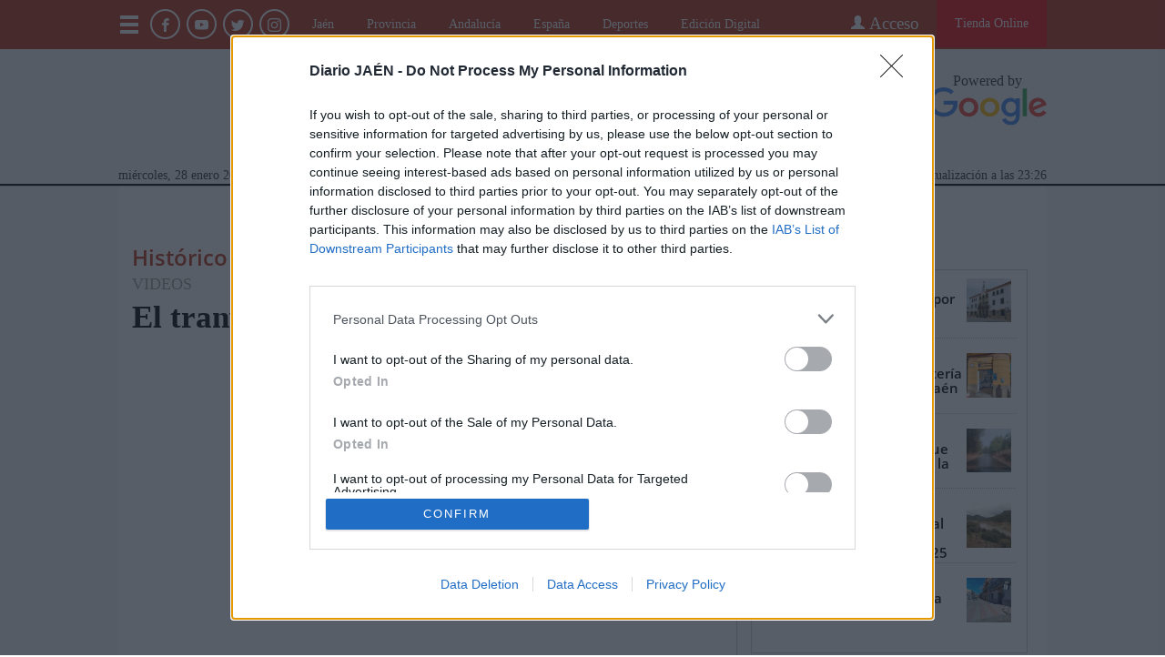

--- FILE ---
content_type: text/html
request_url: https://www.diariojaen.es/historico/el-tranvia-con-pasajeros-FPDJ38124
body_size: 18497
content:
    <!doctype html>  <html class="ltr" dir="ltr" lang="es-ES"> <head> <meta content="text/html; charset=UTF-8" http-equiv="content-type"> <title>El tranvía con pasajeros</title> <link rel="shortcut icon" href="https://www.diariojaen.es/base-portlet/webrsrc/ctxvar/a1446959-b6fa-456b-95fd-ce3568d0797d.png"> <link rel="apple-touch-icon" sizes="120x120" href="/base-portlet/webrsrc/ctxvar/1b11e983-f3c3-442c-a873-d93d990d3614.png"> <link rel="apple-touch-icon" sizes="152x152" href="/base-portlet/webrsrc/ctxvar/0c61a9a0-a540-4782-a742-ef91d87f601b.png"> <link rel="apple-touch-icon" sizes="152x152" href="/base-portlet/webrsrc/ctxvar/6a7f84f0-0840-4172-8d02-05919e0ca331.png"> <link rel="apple-touch-icon" sizes="144x144" href="/base-portlet/webrsrc/ctxvar/6cd3563b-b228-4eb2-83b1-eec3360c15f0.png"> <link rel="apple-touch-icon" sizes="120x120" href="/base-portlet/webrsrc/ctxvar/93343660-baf3-4e10-b189-eb5955c6573f.png"> <link rel="apple-touch-icon" sizes="144x144" href="/base-portlet/webrsrc/ctxvar/e56c3a07-e87d-4281-979b-5d82533fefb9.png"> <link rel="apple-touch-icon" sizes="76x76" href="/base-portlet/webrsrc/ctxvar/cdb7b1e2-aa1b-43ce-acab-303eebc663fe.png"> <link rel="apple-touch-icon" sizes="precomposed" href="/base-portlet/webrsrc/ctxvar/85577d5b-c460-4cd5-b727-68edf8ab9ff0.png"> <link rel="apple-touch-icon" sizes="72x72" href="/base-portlet/webrsrc/ctxvar/98e24c6b-0aca-4c67-93d7-1e364bb137f3.png"> <link rel="apple-touch-icon" sizes="76x76" href="/base-portlet/webrsrc/ctxvar/9970a3c6-2e35-4a0b-8eb0-987b2d4574a5.png"> <link rel="apple-touch-icon" sizes="png" href="/base-portlet/webrsrc/ctxvar/02a77704-c688-4b73-8f7b-7fa0f01a9e3e.png"> <link rel="apple-touch-icon" sizes="72x72" href="/base-portlet/webrsrc/ctxvar/a3cb90b8-fadc-4791-9662-0eef959623de.png"> <style amp-custom> .mln_uppercase_mln
		{
			text-transform:uppercase
		}
		
		.mln_small-caps_mln
		{
			font-variant:small-caps
		}
		</style> <meta name="mas-notification-title" content="El tranvía con pasajeros"> <link rel="mas-notification-icon" href="https://www.diariojaen.es/documents/10717/285605304/6e48423a376347babf5c5c9f30f22031.png"> <meta name="keywords" content="videos" data-id="29566" data-voc-name="multimedia" data-voc-id="29563"> <meta name="keywords" content="en 2 minutos" data-id="174285" data-voc-name="temas" data-voc-id="101659"> <meta name="description" content="El tranvía con pasajeros"> <meta property="og:type" content="Article"> <meta property="og:title" content="El tranvía con pasajeros"> <meta property="og:description" content="El tranvía con pasajeros"> <meta property="og:image" content="https://www.diariojaen.es/news-portlet/getogimage/348446c2-a93a-4754-a6a1-f2835a0e57c5.png"> <meta property="og:url" content="https://www.diariojaen.es/historico/el-tranvia-con-pasajeros-FPDJ38124"> <meta property="og:site_name" content="www.diariojaen.es"> <meta name="ROBOTS" content="INDEX, FOLLOW"> <link rel="canonical" href="https://www.diariojaen.es/historico/el-tranvia-con-pasajeros-FPDJ38124"> <link rel="alternate" href="https://www.diariojaen.es/movil/historico/el-tranvia-con-pasajeros-FPDJ38124" media="only screen and (max-width: 640px)"> <link rel="preload" href="https://www.diariojaen.es/base-portlet/webrsrc/theme/71dd0600c8d794558fdc0c15a1410098.js" as="script"> <meta name="viewport" content="width=device-width"> <meta name="twitter:card" content="summary_large_image"> <link href="https://www.diariojaen.es/base-portlet/webrsrc/theme/d10d21cb3c6fe72b06c4b704dc7b0f84.css" rel="stylesheet" type="text/css"> <script type="text/javascript" src="/base-portlet/webrsrc/b9740ad96ea5b5f2db95cd4b031d9c78.js"></script> <script type="text/javascript">/*<![CDATA[*/var ITER=ITER||{};ITER.CONTEXT=ITER.CONTEXT||{};ITER.CONTEXT.sections=[{sectid:"sect-7871038c06572ef5344879384f7f47bd"}];ITER.CONTEXT.isArticlePage=function(){return true};ITER.CONTEXT.articleId="DJ38124";ITER.CONTEXT.contextIs=function(a){return a==="ArticlePage"};ITER.HOOK=ITER.HOOK||{};ITER.HOOK.onDisqusNewComment=function(a){};ITER.RESOURCE=ITER.RESOURCE||{};ITER.RESOURCE.Deferred=function(){var b;var a;var c=new Promise(function(e,d){b=e;a=d});c.resolve=b;c.reject=a;return c};ITER.RESOURCE.onLoad=ITER.RESOURCE.onLoad||[];ITER.RESOURCE.onInit=ITER.RESOURCE.onInit||[];ITER.RESOURCE.onLoad["util-http"]=new ITER.RESOURCE.Deferred();ITER.RESOURCE.onLoad["util-url"]=new ITER.RESOURCE.Deferred();ITER.RESOURCE.onLoad["util-cookie"]=new ITER.RESOURCE.Deferred();ITER.RESOURCE.onLoad["util-event"]=new ITER.RESOURCE.Deferred();ITER.RESOURCE.onLoad["util-message"]=new ITER.RESOURCE.Deferred();ITER.RESOURCE.onLoad.statistics=new ITER.RESOURCE.Deferred();ITER.RESOURCE.onLoad.reading=new ITER.RESOURCE.Deferred();ITER.RESOURCE.onLoad.konami=new ITER.RESOURCE.Deferred();ITER.RESOURCE.onLoad.adblock=new ITER.RESOURCE.Deferred();ITER.RESOURCE.onLoad.captcha=new ITER.RESOURCE.Deferred();ITER.RESOURCE.onLoad["iter-ui-tabs"]=new ITER.RESOURCE.Deferred();ITER.RESOURCE.onLoad["autocomplete-js"]=new ITER.RESOURCE.Deferred();ITER.RESOURCE.onLoad.form=new ITER.RESOURCE.Deferred();ITER.RESOURCE.onLoad["teaser-date"]=new ITER.RESOURCE.Deferred();ITER.RESOURCE.onLoad["search-date"]=new ITER.RESOURCE.Deferred();ITER.RESOURCE.onLoad.unregister=new ITER.RESOURCE.Deferred();ITER.RESOURCE.onLoad.recommendations=new ITER.RESOURCE.Deferred();ITER.RESOURCE.onLoad.surveys=new ITER.RESOURCE.Deferred();ITER.RESOURCE.onLoad["embed-article"]=new ITER.RESOURCE.Deferred();ITER.RESOURCE.CUSTOM=ITER.RESOURCE.CUSTOM||{};ITER.USER=ITER.USER||{};ITER.USER.id="";/*]]>*/</script> <script type="text/javascript" src="/html/js/iter-libraries/iter-util-url.js?v=4.1.17689007" defer onload="ITER.RESOURCE.onLoad['util-url'].resolve(true)"></script> <script type="text/javascript" src="/html/js/iter-libraries/iter-util-cookie.js?v=4.1.17689007" defer onload="ITER.RESOURCE.onLoad['util-cookie'].resolve(true)"></script> <script type="text/javascript" src="/html/js/iter-libraries/iter-konami.js?v=4.1.17689007" defer onload="ITER.RESOURCE.onLoad['konami'].resolve(true)"></script> <script type="text/javascript" src="/html/js/iter-libraries/iter-util-http.js?v=4.1.17689007" defer onload="ITER.RESOURCE.onLoad['util-http'].resolve(true)"></script> <script type="text/javascript" src="/html/js/iter-libraries/iter-statistics.js?v=4.1.17689007" defer onload="ITER.RESOURCE.onLoad['statistics'].resolve(true)"></script> <script type="text/javascript" src="/html/js/iter-libraries/iter-util-event.js?v=4.1.17689007" defer onload="ITER.RESOURCE.onLoad['util-event'].resolve(true)"></script> <script type="text/javascript" src="/html/js/iter-libraries/iter-reading.js?v=4.1.17689007" defer onload="ITER.RESOURCE.onLoad['reading'].resolve(true)"></script> <script type="text/javascript" src="/html/js/iter-libraries/iter-adblock.js?v=4.1.17689007" defer onload="ITER.RESOURCE.onLoad['adblock'].resolve(true)"></script> <script type="text/javascript" src="/html/js/iter-libraries/iter-util-message.js?v=4.1.17689007" defer onload="ITER.RESOURCE.onLoad['util-message'].resolve(true)"></script> <script>/*<![CDATA[*/jQryIter.u="";/*]]>*/</script> <script type="text/javascript">/*<![CDATA[*/(function(a){a.contextSections=function(){return[{sectid:"sect-7871038c06572ef5344879384f7f47bd"}]};a.contextIsArticlePage=function(){return true};a.articleId=function(){return"DJ38124"};a.contextIs=function(b){if(b=="HomePage"){return false}else{if(b=="ArticlePage"){return true}else{if(b=="SearchPage"){return false}else{if(b=="SectionPage"){return false}else{if(b=="MetadataPage"){return false}}}}}}})(jQryIter);/*]]>*/</script> <script type="text/javascript" src="https://www.diariojaen.es/base-portlet/webrsrc/theme/71dd0600c8d794558fdc0c15a1410098.js"></script> <script type="text/javascript" src="https://www.diariojaen.es/base-portlet/webrsrc/theme/032a17590d43c9fc3c70e918dd90eb7e.js"></script> <script type="text/javascript">/*<![CDATA[*/var disqus_shortname="diariojaen";/*]]>*/</script>  <script>/*<![CDATA[*/(function(b,m,h,a,g){b[a]=b[a]||[];b[a].push({"gtm.start":new Date().getTime(),event:"gtm.js"});var k=m.getElementsByTagName(h)[0],e=m.createElement(h),c=a!="dataLayer"?"&l="+a:"";e.async=true;e.src="https://www.googletagmanager.com/gtm.js?id="+g+c;k.parentNode.insertBefore(e,k)})(window,document,"script","dataLayer","GTM-NKKVGGS");/*]]>*/</script> <script async src="https://www.googletagservices.com/tag/js/gpt.js"></script> <script>/*<![CDATA[*/var isMobileEnvironment=/Android|webOS|iPhone|iPod|BlackBerry|IEMobile|OperaMini/i.test(navigator.userAgent);var userAgentTablet=navigator.userAgent.toLowerCase();if(isMobileEnvironment&&(userAgentTablet.search("android")>-1)&&!(userAgentTablet.search("mobile")>-1)){isMobileEnvironment=false}userAgent=window.navigator.userAgent.toLowerCase();safari=/safari/.test(userAgent);ios=/iphone|ipod|ipad/.test(userAgent);ipad=/ipad/.test(userAgent);if(userAgent.search("Mozilla/5.0 (Linux; U; Android 4.0.4; es-es; GT-P7510 Build/IMM76D) AppleWebKit/534.30 (KHTML, like Gecko) Version/4.0 Safari/534.30")>-1){isMobileEnvironment=false}var googletag=googletag||{};googletag.cmd=googletag.cmd||[];googletag.cmd.push(function(){var b=["HP_V1_BTF","HP_V2_BTF","HP_V3_BTF","HP_V4_BTF","HP_V5_BTF","HP_V6_BTF","HP_V7_BTF","HP_V8_BTF","HP_V9_BTF"];var c=["HP_V6_BTF","HP_V4_BTF","HP_V9_BTF","HP_V3_BTF","HP_V2_BTF","HP_V5_BTF","HP_V7_BTF","HP_V8_BTF","SL_V1_ATF","WSS_Right_ATF","WSS_Left_ATF"];console.log("ARRAY_SLOTS: "+c);console.log("SectionName_Histórico");if("Histórico"=="Portada"||"Histórico"=="Móvil"){if(isMobileEnvironment){c=["Tag_Publi_Dinamica","SL_V1_ATF","SL_V1_BTF","SL_V2_BTF"]}else{c=["WSS_Left_ATF","WSS_Right_ATF","Tag_Publi_Dinamica","SL_V1_ATF","SL_V1_BTF","SL_V2_BTF"]}console.log("ARRAY_SLOTS Portada: "+c);for(i in c){var a=c[i];if(a=="Tag_Publi_Dinamica"){for(d in b){var a=b[d];defineSlot(a)}}else{defineSlot(a)}}}else{var c=["HP_V6_BTF","HP_V4_BTF","HP_V9_BTF","HP_V3_BTF","HP_V2_BTF","HP_V5_BTF","HP_V7_BTF","HP_V8_BTF","SL_V1_ATF","WSS_Right_ATF","WSS_Left_ATF"];for(i in c){var a=c[i];if(isMobileEnvironment==false){defineSlot(a)}else{if(a!="WSS_Left_ATF"&&a!="WSS_Right_ATF"){defineSlot(a)}}}}googletag.pubads().enableSingleRequest();googletag.pubads().addEventListener("slotRenderEnded",function(e){set_msg(e)});googletag.enableServices()});function defineSlot(l){console.log("DEFINE SLOT: "+l);switch(l){case"SL_V1_ATF":var k=googletag.defineSlot("/132394897/DFP_Diario_Jaen/DJ_MLB//SMLB//LB//SL_V1_ATF",[[980,90],[728,90],[320,100],[320,50],[970,90]],"div-gpt-ad-SL_V1_ATF-0").addService(googletag.pubads());break;case"SL_V1_BTF":var p=googletag.defineSlot("/132394897/DFP_Diario_Jaen/DJ_MLB//SMLB//LB//SL_V1_BTF",[[320,100],[980,90],[320,50],[970,90],[728,90]],"div-gpt-ad-SL_V1_BTF-0").addService(googletag.pubads());break;case"SL_V2_BTF":var n=googletag.defineSlot("/132394897/DFP_Diario_Jaen/DJ_MLB//SMLB//LB//SL_V2_BTF",[[320,50],[728,90],[980,90],[970,90],[320,100]],"div-gpt-ad-SL_V2_BTF-0").addService(googletag.pubads());break;case"HP_V1_BTF":var e=googletag.defineSlot("/132394897/DFP_Diario_Jaen/DJ_MLB//SMLB//MP//HP_V1_BTF",[[300,250],[320,100],[300,600],[320,50]],"div-gpt-ad-HP_V1_BTF-0").addService(googletag.pubads());break;case"HP_V2_BTF":var c=googletag.defineSlot("/132394897/DFP_Diario_Jaen/DJ_MLB//SMLB//MP//HP_V2_BTF",[[320,50],[300,250],[300,600],[320,100]],"div-gpt-ad-HP_V2_BTF-0").addService(googletag.pubads());break;case"HP_V3_BTF":var b=googletag.defineSlot("/132394897/DFP_Diario_Jaen/DJ_MLB//SMLB//MP//HP_V3_BTF",[[300,250],[300,600],[320,50],[320,100]],"div-gpt-ad-HP_V3_BTF-0").addService(googletag.pubads());break;case"HP_V4_BTF":var a=googletag.defineSlot("/132394897/DFP_Diario_Jaen/DJ_MLB//SMLB//MP//HP_V4_BTF",[[300,250],[320,100],[300,600],[320,50]],"div-gpt-ad-HP_V4_BTF-0").addService(googletag.pubads());break;case"HP_V5_BTF":var q=googletag.defineSlot("/132394897/DFP_Diario_Jaen/DJ_MLB//SMLB//MP//HP_V5_BTF",[[320,100],[300,250],[320,50],[300,600]],"div-gpt-ad-HP_V5_BTF-0").addService(googletag.pubads());break;case"HP_V6_BTF":var o=googletag.defineSlot("/132394897/DFP_Diario_Jaen/DJ_MLB//SMLB//MP//HP_V6_BTF",[[320,100],[300,250],[300,600],[320,50]],"div-gpt-ad-HP_V6_BTF-0").addService(googletag.pubads());break;case"HP_V7_BTF":var m=googletag.defineSlot("/132394897/DFP_Diario_Jaen/DJ_MLB//SMLB//MP//HP_V7_BTF",[[300,600],[300,250],[320,50],[320,100]],"div-gpt-ad-HP_V7_BTF-0").addService(googletag.pubads());break;case"HP_V8_BTF":var j=googletag.defineSlot("/132394897/DFP_Diario_Jaen/DJ_MLB//SMLB//MP//HP_V8_BTF",[[300,600],[320,50],[320,100],[300,250]],"div-gpt-ad-HP_V8_BTF-0").addService(googletag.pubads());break;case"HP_V9_BTF":var h=googletag.defineSlot("/132394897/DFP_Diario_Jaen/DJ_MLB//SMLB//MP//HP_V9_BTF",[[300,250],[320,100],[300,600],[320,50]],"div-gpt-ad-HP_V9_BTF-0").addService(googletag.pubads());break;case"WSS_Left_ATF":if(isMobileEnvironment==false){var g=googletag.defineSlot("/132394897/DFP_Diario_Jaen/DJ_SS//WSS_Left_ATF",[[120,600],[160,600]],"div-gpt-ad-WSS_Left_ATF-0").addService(googletag.pubads())}break;case"WSS_Right_ATF":if(isMobileEnvironment==false){var f=googletag.defineSlot("/132394897/DFP_Diario_Jaen/DJ_SS//WSS_Right_ATF",[[120,600],[160,600]],"div-gpt-ad-WSS_Right_ATF-0").addService(googletag.pubads())}breaK}}function set_msg(a){if(a.size){console.log("advertiserId: "+a.advertiserId+" - isEmpty:"+a.isEmpty+" - ancho: "+a.size[0]+", alto: "+a.size[1])}}jQuery(document).ready(function(){var e=["HP_V1_BTF","HP_V2_BTF","HP_V3_BTF","HP_V4_BTF","HP_V5_BTF","HP_V6_BTF","HP_V7_BTF","HP_V8_BTF","HP_V9_BTF"];var c=jQuery(".Tag_Publi_Dinamica");var f=0;for(i in c){var b=c[i];if(f<e.length&&f<c.length){var a="div-gpt-ad-"+e[f]+"-0";$(c[f]).prepend($("<div id='"+a+"' class='ad_container'></div>"));$(c[f]).addClass("fixed_publi");console.log("Put Slot in HTML : "+a);googletag.cmd.push(function(){googletag.display(a)});f++}}});/*]]>*/</script> <script async src="https://www.googletagmanager.com/gtag/js?id=G-H8TEMETLVL"></script> <script type="text/javascript">/*<![CDATA[*/window.dataLayer=window.dataLayer||[];function gtag(){dataLayer.push(arguments)}gtag("js",new Date());var canonical=(document.querySelector("link[rel=canonical]")||{}).href;if(typeof canonical==="undefined"){gtag("config","G-H8TEMETLVL")}else{gtag("config","G-H8TEMETLVL",{page_location:canonical})};/*]]>*/</script> </head> <body class=" controls-visible signed-out public-page" itemscope itemtype="http://schema.org/NewsArticle"> <script type="text/javascript">/*<![CDATA[*/jQryIter(document).on("click",".ui-accordion-header",function(){jQryIter(window).resize()});Promise.all([ITER.RESOURCE.onLoad.adblock,ITER.RESOURCE.onLoad.masTracker]).then(function(){if(typeof ITER.HOOK.configureAdblock==="function"){ITER.HOOK.configureAdblock()}ITER.ADBLOCK.init(10717,"passive","Ad-Container Ad-label Ad-leaderboard AdBorder AdBox AdContainer-Sidebar AdSense AdsRec Ads_4 BannerAd GalleryViewerAdSuppress GeminiAdItem MediumRectangleAdPanel NGOLocalFooterAd PremiumObitAdBar RelatedAds RightAdWrapper SidekickItem-Ads SponsoredLinks SponsoredResults SummaryPage-HeaderAd TopAd TopAdContainer WP_Widget_Ad_manager WikiaTopAds _SummaryPageHeaderAdView _SummaryPageSidebarStickyAdView _ap_adrecover_ad _has-ads a-ad ad--desktop ad--header ad--inner ad--leaderboard ad--mpu ad--sidebar ad--sponsor-content ad--top ad-1 ad-160 ad-160-600 ad-160-above ad-160x600 ad-2 ad-3 ad-300 ad-300-250 ad-300x250 ad-300x600 ad-4 ad-5 ad-728-90 ad-728x90 ad-Leaderboard ad-alsorectangle ad-atf ad-atf-medRect ad-background ad-banner ad-banner-container ad-banner-image ad-banner-top ad-bar ad-below ad-billboard ad-block ad-bottom ad-box-wrapper ad-break ad-card ad-cell ad-center ad-centered ad-codes ad-column ad-container--featured_videos ad-container--leaderboard ad-container-300x250 ad-container-left ad-container-top ad-content ad-custom-size ad-desktop ad-disclaimer ad-div ad-entity-container ad-ex ad-fadeup ad-fixed ad-footer ad-frame ad-google ad-gpt ad-hdr ad-head ad-header ad-header-container ad-holder ad-horizontal ad-icon ad-in-post ad-inline ad-inner ad-inserter ad-inserter-widget ad-item ad-label ad-leader ad-leaderboard ad-leaderboard-top ad-left ad-line ad-link ad-location ad-marker ad-med-rect ad-medium-two ad-microsites ad-midleader ad-mobile ad-mobile-banner ad-mpu ad-mrec ad-one ad-panel ad-placeholder ad-placement ad-position ad-right ad-row ad-s-rendered ad-section ad-side ad-sidebar ad-size-leaderboard ad-size-medium-rectangle-flex ad-sky ad-skyscraper ad-slot ad-slot--top-banner-ad ad-slot-container ad-slot-sidebar-b ad-source ad-space ad-spacer ad-spot ad-square ad-stack ad-sticky ad-sticky-container ad-tag ad-text ad-title ad-tl1 ad-top ad-top-banner ad-tower ad-transition ad-unit ad-unit-container ad-unit-label ad-unit-wrapper ad-vertical ad-wide ad-widget ad-wireframe-wrapper ad-with-header-wrapper ad-wrap ad-wrapper ad-zone ad01 ad300 ad300x250 ad300x600 ad728 ad728x90 adBanner adBlock adBox adColumn adContent adDiv adFrame adFull adHeader adLabel adLoaded adOuterContainer adRight adSense adSlot adSpace adTop adUnit adWrap adWrapper ad_300 ad_300_250 ad_300_600 ad_468x60 ad_728_90 ad__container ad__content ad__wrapper-element ad_adInfo ad_area ad_banner ad_block ad_bottom ad_box ad_boxright1 ad_container ad_crown ad_default ad_desktop ad_footer ad_fullwidth ad_global_header ad_halfpage ad_label ad_label_method ad_leaderboard_atf ad_native ad_native_xrail ad_note ad_placeholder ad_placement ad_right ad_slug_table ad_space ad_spot ad_text ad_top ad_unit ad_wrap ad_wrapper ad_xrail ad_xrail_top ad_zone adbar adbottom adbox-rectangle adbox-wrapper adboxtop adchoices adchoices-link adcode add300 addisclaimer adframe adinjwidget adlateral adlink adloaded admarker admz adops adplace adrect adright adrotate_widgets adrow ads--sidebar ads--top ads-block ads-bottom ads-box ads-footer ads-in-content ads-label ads-large ads-left ads-main ads-post ads-right ads-section ads-sidebar ads-text ads-to-hide ads-top ads-widget ads-wrapper ads1 ads160-600 ads160_600-widget adsBox ads_300 ads__sidebar ads_ad_box ads_ad_box2 ads_by ads_code ads_container ads_div ads_google ads_header ads_label ads_top adsanity-group adsbillboard adsblock adsbox adsbygoogle adsense-block adsense_single adsense_wrapper adsitem adslisting adslisting2 adslistingz adsload adslot adslot_1 adslot_2 adslot_3 adspace-widget adspacer adspot adspot1 adsrecnode adssidebar2 adstop adswidget adtag adtester-container adtop adunit adunit-middle adunitContainer adv-border adv-container adv-label adv-slide-block-wrapper adv_left advads-widget advads_widget advert-block advert-box advert-container advert-content advert-leaderboard advert-mpu advert-text advert1 advert2 advertBox advertCont advertContainer advert_top advertisement-box advertisement-container advertisement-text advertisement-top advertisementBanner advertisement_box advertising-block advertising-content adverts adwords adwrap-widget afs_ads after-post-ad afw_ad article-ad-bottom article-adv-right-sideBar article-view__footer-ad article_ad aside-ad atf-ad-medRect b_ads banner-300x250 banner-728x90 banner-ad banner160x600 banner_160x600 banner_728x90 banner_ad bannerad bannervcms bbccom_advert bean-advertisment below-next-nativeads betteradscontainer big-ad big-ads bigbox-ad billboard-ad billboard-ads block-ads block-dfp block1--ads blogAd body-top-ads bomAd bottom-ad bottom-ad-container bottom-ads bottom-main-adsense bottomAd bottomBannerAd bottom_ad bottom_ads bottomad bottomads box-ad box-advert box-recommend-ad breaker-ad browse-banner_ad bsa_it_ad bsac bsac-container bullet-sponsored-links-gray bunyad-ad bxad c-ad can_ad_slug carbon_ads card--article-ad center-ad chitikaAdBlock cm-ad cmAd cns-ads-stage column-ad contained-ad-container contained-ad-shaft contained-ad-wrapper container_ad content-ad content-ads content-list__ad-label contentAd contentAds content_ad content_ads contentad cta-ad cube-ad custom-ads dcmads desktop-ad desktop-ads desktop_ad detail-ad dfp-ad dfp-slot dfp-tag-wrapper dfp-wrapper dfp_ad dfp_slot dianomi-ad dikr-responsive-ads-slot display-ad div_adv300 dmRosMBAdBox earAdv easyAdsBox entry-ad etad ezAdsense ezo_ad ezoic-ad featured-ads featured_ad feed-ad feed-s-update--is-sponsored feed-shared-post-meta--is-sponsored feed-shared-update--is-sponsored first-ad following-ad following-ad-container footad footer-ad footer-advert footer-leaderboard-ad footerad fortune-ad-tag__leaderboard fp-ads full-ad full-width-ad full-width-ad-container g1-advertisement g_ad general_banner_ad generic-ad-module google-ad google-ad-container google-ad-iframe google-ads google-adsense googleAd googleAds google_ad google_ads google_ads_v3 gpt-ad header-ad header-ad-wrapper header-top-ad headerAd header__ad header_ad heatmapthemead_ad_widget herald-ad hero-ad home-ad home-ads home-top-right-ads home_advertisement horizontalAdText horizontal_ad hp_adv300x250 hp_advP1 ht_ad_widget iAdserver iconads iframe-ad img_ad imuBox in-content-ad inline-ad inlinead innerAds internal_ad interstitial-ad ipsAd is-sponsored item-container-ad iw-leaderboard-ad js-ad js-ad-hover js-ad-slot js-ad-static js-dfp-ad js-native-ad js-stream-ad js-stream-featured-ad js_contained-ad-container layout-ad lazyadslot lbc-ad leader-ad leaderboard-ad leaderboard-ad-container leaderboard-ad-module leaderboard_ad left-ad leftAd ligatus logo-ad lower-ad lx_ad_title m-ad m-header-ad m-header-ad--slot m-in-content-ad m-in-content-ad--slot m-in-content-ad-row main-ad mediumRectangleAd member-ads middle-ad middleBannerAd mmads mobads mobile-ad module-ads moduleAdSpot mom-ad mp-ad mpu-ad mpu_container mvp-ad-label mvp-feat1-list-ad mvp-widget-ad mvp_ad_widget myAds native-ad native-ad-item native-leaderboard-ad nativeAd native_ad nav-ad newsad ob_ads_header ob_container onf-ad openx overlay-ad page-ad pagefair-acceptable panel-ad panel-ad-mr partner-overlay-top-ad pencil-ad-section player-leaderboard-ad-wrapper pm-ad-zone post-ad post-ads post__inarticle-ad-template poster-ad-asset-module profile-ad-container proper-ad-unit pubDesk quads-ad1_widget quads-ad2 quads-ad4 quads-location rail-ad region-top-ad reklam2 reklama reklama1 responsive-ads right-ad right-ads right-rail-ad rightAd rightAd1 rightColumnAd right_ad right_side_ads rightads rmx-ad s_ad_160x600 s_ad_300x250 sam_ad search-ad section-ads sgAd side-ad side-ads side-ads-container side-ads_sticky-group side-advert sideAd sideAdv-wrapper sidead sidebar-ad sidebar-ad-slot sidebar-ad-wrapper sidebar-ads sidebar-advertisement sidebarAd sidebar_ad_1 sidebar_ad_2 sidebar_ad_3 sidebar_ad_container sidebar_ads sidebar_right_ad single-ad single_ad sister-ads skyscraper_ad slide-ad sponsor-block sponsor-logo sponsor-text sponsored-content sponsored-headlines sponsored-inmail sponsored-inmail-legacy sponsored-link sponsored-links sponsored_ad sponsored_content sponsors-box sponsorshipbox squareAd square_ad squaread sr-in-feed-ads standalone-ad-container static-ad sticky-ad sticky-ad-container sticky-ad-wrapper sticky-sidebar-ad stickyad story-ad-container str-300x250-ad strawberry-ads stream-ad td-a-ad td-a-rec-id-custom_ad_1 td-a-rec-id-custom_ad_2 td-a-rec-id-custom_ad_3 td-a-rec-id-custom_ad_4 td-a-rec-id-custom_ad_5 td-adspot-title td-header-ad-wrap textad themonic-ad2 tile-ad tmsads toolbar-ad top-300-ad top-ad top-ad-container top-adv top-advert top-advertisement top-banner-ad-container top-leaderboard-ad top_ad topads trc-content-sponsored trc-content-sponsoredUB type-ad variableHeightAd vce-ad-below-header vce-ad-container vce_adsense_expand vce_adsense_widget vce_adsense_wrapper verticalAdText vertical_ad view-advertisements view-id-advertisements vuukle-ads w_ad wdt_ads widead widget-ad widget-ads widget-gpt2-ami-ads widget_ad_widget widget_adrotate_widgets widget_ads widget_advert widget_arvins_ad_randomizer widget_better-ads widget_cpxadvert_widgets widget_evolve_ad_gpt_widget widget_newscorpau_ads wikia-ad wpInsertAdWidget wpInsertInPostAd wpmrec wppaszone wpproaddlink yom-ad zmgad-full-width zmgad-right-rail ","/html/js/iter/blockadblock.js","4.0.252.4",MAS.TRACKER)});/*]]>*/</script> <div class="iter-page-frame"> <header class="iter-header-wrapper" id="iter-header-wrapper">  <div class="portlet-boundary portlet-static-end portlet-nested-portlets"> <div id="theme-2-header" class="ly-theme-2-header"> <div class="container-header"> <div class="floating-header"> <div class="container-fluid dark-container"> <div class="container"> <div class="row dark"> <div class="dark-one-col portlet-column nopadding" id="dark-one-col"> <div id="" class="portlet-boundary portlet-static-end htmlcontainer-portlet advanced-subscribe"> <div> <a href="https://www.diariojaen.es/tienda-online"> <div class="subscribe-link"> Tienda Online 
               </div> </a> </div> </div> <div id="" class="portlet-boundary portlet-static-end login-portlet dj-login advanced-login">  <div id="login" class="accesLabel"> Acceso 
             </div> <div class="login_form_wrapper"> <div class="login_overlay" style="display:none"> <div class="closeWrapper"> Cerrar 
               </div>  <input class="errTitle" type="hidden" value="Informacion"> <form class="box login" name="fm"> <div class="title"> <a href="https://www.diariojaen.es/usuarios/registrate" class="registerLnk"> Regístrate </a> </div> <fieldset class="boxBody"> <div class="fieldsWrapper"> <div class="userWrapper"> <label class="userLabel"></label> <input class="userInput" type="text" onkeydown="javascript:LoginForm.onKeyDown(event)" onkeypress="javascript:LoginForm.onKeyPress(event)" required> <span class="requiredElement"> </span> </div> <div class="passwordWrapper"> <label class="passwordLabel"> <a href="https://www.diariojaen.es/usuarios/recuperar-contrasena" class="rLink">¿HAS OLVIDADO TU CONTRASEÑA?</a></label> <input class="inputPassword" type="password" onkeypress="javascript:LoginForm.onKeyPress(event)" required> <span class="requiredElement"> </span> </div> </div> <div class="block_socials_login"> <div class="socials_login"> <div class="socials_disqus_login"> <a href="/user-portlet/login-with/disqus" rel="nofollow"> <div class="socials_disqus_icon_login"> <img src="/documents/10717/1378515/abb06c2f-73fe-4694-84a4-b9e1a9f14291.png"> </div> <div class="socials_disqus_text_login"> Disqus 
                     </div></a> </div> <div class="socials_facebook_login"> <a href="/user-portlet/login-with/facebook" rel="nofollow"> <div class="socials_facebook_icon_login"> <img src="/documents/10717/1316143/1f4036b7-18f9-4e27-8ad1-37420e89b8fc.png"> </div> <div class="socials_facebook_text_login"> Facebook 
                     </div></a> </div> <div class="socials_twitter_login"> <a href="/user-portlet/login-with/twitter" rel="nofollow"> <div class="socials_twitter_icon_login"> <img src="/documents/10717/1311929/c8ed864f-f417-4a8c-8a1b-9f5283f2b181.png"> </div> <div class="socials_twitter_text_login"> Twitter 
                     </div></a> </div> </div> </div> </fieldset> <footer> <label class="keepMeLoggedLabel"><input class="chkKeep" type="checkbox" onkeypress="javascript:LoginForm.onKeyPress(event)">Recordarme en este equipo</label> <input type="button" class="btnLogin" value="Entrar" onkeydown="javascript:LoginForm.onKeyDown(event)" onclick="javascript:LoginForm.sendForm(event, '' )"> </footer> </form> <script type="text/javascript">/*<![CDATA[*/jQryIter(".box.login a").click(function(b){if(jQryIter(this).attr("disabled")=="disabled"){b.preventDefault()}});/*]]>*/</script> </div> </div>  <script type="text/javascript">/*<![CDATA[*/jQryIter(document).ready(function(){if(jQryIter(".login_form_wrapper").size()>0){var b="";jQryIter("#login").click(function(a){b=jQryIter(".login_form_wrapper").html();jQryIter(".login_form_wrapper").html("");jQryIter("body").append(b);jQryIter(".login_overlay .box.login .title").before(jQryIter(".login_overlay .closeWrapper").detach());jQryIter(".login_overlay").fadeIn("fast");jQryIter(".login_overlay .userInput").focus();if(jQryIter("#registerform").size()>0){jQryIter("#registerform input").attr("disabled",true);jQryIter("#registerform .infoWrapper").attr("disabled",true)}jQryIter(".box.login .closeWrapper").click(function(){jQryIter(".login_overlay").fadeOut("fast");jQryIter(".login_overlay").remove();jQryIter(".login_form_wrapper").append(b);if(jQryIter("#registerform").size()>0){jQryIter("#registerform input").attr("disabled",false);jQryIter("#registerform .infoWrapper").attr("disabled",false)}});jQryIter(".login_overlay .box.login").click(function(d){d.stopPropagation()});jQryIter(document).keypress(function(e){var f=(e.keyCode?e.keyCode:e.which);if(f==27&&jQryIter(".login_form_wrapper").html()===""){jQryIter(".box.login .closeWrapper").click()}})})}else{jQryIter("#login").click(function(){if(jQryIter("#loginpage").val()!==""){window.location.href=jQryIter("#loginpage").val()}})}jQryIter("#username").click(function(){if(jQryIter("#editprofilepage").val()!==""){window.location.href=jQryIter("#editprofilepage").val()}})});/*]]>*/</script> </div>  <div id="" class="portlet-boundary portlet-static-end htmlcontainer-portlet"> <div> </div> </div> <div id="" class="portlet-boundary portlet-static-end htmlcontainer-portlet"> <div> <ul class="social-options mobile-navigation-button"> <li class="mobile-menu"> </li> <li> <a href="https://www.facebook.com/diariojaen.es" target="_blank" title="Facebook"> <i class="icon-facebook"></i> <b>Facebook</b> </a> </li> <li> <a href="https://www.youtube.com/channel/UCu270XARhSf6JyPWPbwopBg" target="_blank" title="YouTube"> <i class="icon-youtube"></i> <b>YouTube</b> </a> </li> <li> <a href="https://twitter.com/DiarioJAENes" target="_blank" title="Twitter"> <i class="icon-twitter"></i> <b>Twitter</b> </a> </li> <li> <a href="https://www.instagram.com/diariojaen/" target="_blank" title="Instagram"> <i class="icon-instagram"></i> <b>Instagram</b> </a> </li> </ul> <a class="header-logo cab_sup" href="/"> </a> </div> </div> <div id="2460766857" class="portlet-boundary portlet-static-end menu-portlet main-navigation menu_cab_sup"> <div id="menu_2460766857" class="menu_secc_unfolded "> <div class="nav-dropdown nav noSubNav"> <ul class="parent-nav lst cf"> <li class="lst-item tabnav  sect-4237 sect-420ee8f85864eba3155bfee95d47bbe0"> <a href="/jaen" class="tab-item lnk" title="Jaén"> <span class="iconBefore"></span> <span class="sectionName">Jaén</span> <span class="iconAfter"></span> </a> </li> <li class="lst-item tabnav  sect-4238 sect-72461d95e6f0df0e7a31852514531043"> <a href="/provincia" class="tab-item lnk" title="Provincia"> <span class="iconBefore"></span> <span class="sectionName">Provincia</span> <span class="iconAfter"></span> </a> </li> <li class="lst-item tabnav  sect-4240 sect-11fd68df6bfd6c03d1614a2ea06143ed"> <a href="/andalucia" class="tab-item lnk" title="Andalucía"> <span class="iconBefore"></span> <span class="sectionName">Andalucía</span> <span class="iconAfter"></span> </a> </li> <li class="lst-item tabnav  sect-4241 sect-0f6eeaba2c6fa199a51070f763b66363"> <a href="/espana" class="tab-item lnk" title="España"> <span class="iconBefore"></span> <span class="sectionName">España</span> <span class="iconAfter"></span> </a> </li> <li class="lst-item tabnav  sect-4245 sect-5290973381f3e79b3eb098cae6acf292"> <a href="/deportes" class="tab-item lnk" title="Deportes"> <span class="iconBefore"></span> <span class="sectionName">Deportes</span> <span class="iconAfter"></span> </a> </li> <li class="lst-item tabnav  sect-20402 sect-b6b31ad559ac68e51eea9b53b359b59f"> <a href="https://www.diariojaendigital.diariojaen.es/epaper/" rel="nofollow" class="tab-item lnk" title="Edición Digital"> <span class="iconBefore"></span> <span class="sectionName">Edición Digital</span> <span class="iconAfter"></span> </a> </li> </ul> </div> </div> </div> <div id="" class="portlet-boundary portlet-static-end htmlcontainer-portlet mobile-logo"> <div> <a class="header-logo" href="/"> </a> </div> </div> </div> </div> </div> </div> <div class="container-fluid meta-container"> <div class="container"> <div class="row meta"> <div class="meta-one-col portlet-column nopadding" id="meta-one-col"> <div id="" class="portlet-boundary portlet-static-end velocitycontainer-portlet cab_logo"> <div class="cab_inferior"> <a href="/" class="header-logo"></a> </div> <div class="cita_header"> "HACEMOS GLOBAL LO LOCAL" 
             </div> <div class="google_power"> <div class="texto_google"> Powered by 
              </div> <div class="logo_google"> <img src="https://www.diariojaen.es/base-portlet/webrsrc/ctxvar/ff586988-a6f0-4351-8c9e-8e451a202ed8.svg"> </div> </div> </div> <div id="" class="portlet-boundary portlet-static-end date-portlet fecha_cab_inf"> <div class="updatedSiteBlock"> <div class="updatedSiteTextBefore"></div> <div class="updatedSiteDate"> miércoles, 28 enero 2026 
              </div> <div class="updatedSiteTime"> 23:26 
              </div> <div class="updatedSiteTextAfter"> Actualización a las&nbsp; 
              </div> </div> </div> <div id="" class="portlet-boundary portlet-static-end htmlcontainer-portlet"> <div> <div class="cab_inferior"> <a href="/" class="header-logo"></a> </div> </div> </div> <div id="266049587" class="portlet-boundary portlet-static-end menu-portlet meta-navigation"> <div id="menu_266049587" class="menu_secc_unfolded "> <div class="nav-dropdown nav noSubNav"> <ul class="parent-nav lst cf"> <li class="lst-item tabnav  sect-4114 sect-b22f4ad65f3d0ed0a2defa4a549a8872"> <a href="/" class="tab-item lnk" title="Módulos Portada"> <span class="iconBefore"></span> <strong class="sectionName">Módulos Portada</strong> <span class="iconAfter"></span> </a> </li> <li class="lst-item tabnav  sect-1 sect-43366e2e7b861f59521db0ce4a4fec6a"> <a href="/jaen" class="tab-item lnk" title="Jaén"> <span class="iconBefore"></span> <span class="sectionName">Jaén</span> <span class="iconAfter"></span> </a> </li> <li class="lst-item tabnav  sect-5 sect-c763b83cea4046470211ca876daac118"> <a href="/provincia" class="tab-item lnk" title="Provincia"> <span class="iconBefore"></span> <strong class="sectionName">Provincia</strong> <span class="iconAfter"></span> </a> </li> <li class="lst-item tabnav  sect-12 sect-64524c04183c4d70ce8f72e9735c6704"> <a href="/linares" class="tab-item lnk" title="Linares"> <span class="iconBefore"></span> <span class="sectionName">Linares</span> <span class="iconAfter"></span> </a> </li> <li class="lst-item tabnav  sect-13 sect-6e10102ff32ee0a0f437df1904fe0df5"> <a href="/andalucia" class="tab-item lnk" title="Andalucía"> <span class="iconBefore"></span> <span class="sectionName">Andalucía</span> <span class="iconAfter"></span> </a> </li> <li class="lst-item tabnav  sect-15 sect-9d26af9296cce128106316bc6d9e1fde"> <a href="/internacional" class="tab-item lnk" title="Internacional"> <span class="iconBefore"></span> <span class="sectionName">Internacional</span> <span class="iconAfter"></span> </a> </li> <li class="lst-item tabnav  sect-16 sect-99134b1485f2b6bb8046a4d89839732c"> <a href="/opinion" class="tab-item lnk" title="Opinión"> <span class="iconBefore"></span> <strong class="sectionName">Opinión</strong> <span class="iconAfter"></span> </a> </li> <li class="lst-item tabnav  sect-17 sect-7b42996ccb1299528544411dc1d15d66"> <a href="/cultura" class="tab-item lnk" title="Cultura"> <span class="iconBefore"></span> <span class="sectionName">Cultura</span> <span class="iconAfter"></span> </a> </li> <li class="lst-item tabnav  sect-21 sect-edc12cddd5ceb2132860a7398e432611"> <a href="/deportes" class="tab-item lnk" title="Deportes"> <span class="iconBefore"></span> <strong class="sectionName">Deportes</strong> <span class="iconAfter"></span> </a> </li> <li class="lst-item tabnav  sect-24 sect-905ecbc6431b0631c5fd25991f78b638"> <a href="/jaen-pueblo-a-pueblo" class="tab-item lnk" title="Jaén, Pueblo a Pueblo"> <span class="iconBefore"></span> <strong class="sectionName">Jaén, Pueblo a Pueblo</strong> <span class="iconAfter"></span> </a> </li> <li class="lst-item tabnav  sect-29 sect-6556f5163b6ba31eda58066f31345320"> <a href="/gente" class="tab-item lnk" title="Gente"> <span class="iconBefore"></span> <strong class="sectionName">Gente</strong> <span class="iconAfter"></span> </a> </li> <li class="lst-item tabnav  sect-217 sect-4d331a74a2e2eaa955166a1c052d749a"> <a href="/especiales" class="tab-item lnk" title="Especiales"> <span class="iconBefore"></span> <strong class="sectionName">Especiales</strong> <span class="iconAfter"></span> </a> </li> </ul> </div> </div> </div> <div id="3346447949" class="portlet-boundary portlet-static-end menu-portlet secondary-navigation"> </div> </div> </div> </div> </div> <div class="container-fluid menu-container"> <div class="container"> <div class="row menu"> <div class="menu-one-col portlet-column nopadding" id="menu-one-col"> <div id="" class="portlet-boundary portlet-static-end dayly-topics-portlet meta-navigation"> </div> </div> </div> </div> </div> <div class="container-fluid mobile-menu-container"> <div class="container"> <div class="row mobile-menu"> <div class="mobile-menu-one-col portlet-column nopadding" id="mobile-menu-one-col"> <div id="4140635722" class="portlet-boundary portlet-static-end advanced-search-portlet"> <span class="iter-field iter-field-text"> <span class="iter-field-content"> <span class="iter-field-element"> <input id="_4140635722_keywords" type="text" value="" name="keywords" inlinefield="true" class="iter-field-input iter-field-input-text" onkeydown="javascript:_4140635722_onKeyEnterSearch(event)" placeholder=""> </span> </span> </span> <span class="iter-button iter-button-submit"> <span class="iter-button-content"> <input id="_4140635722_search" type="submit" name="search" value="" class="iter-button-input iter-button-input-submit" onclick="javascript:_4140635722_onClickSearch()"> </span> </span> <script type="text/javascript">/*<![CDATA[*/function _4140635722_cleanKeywords(i){var j="";var h="";for(var f=0;f<i.length;f++){var g=i[f];if(!(g=="/"||g=="\\"||g=="~"||g=="!"||g=="("||g==")")){h+=g}else{h+=" "}}h=encodeURIComponent(h);for(var f=0;f<h.length;f++){var g=h[f];if(g=="'"){j+="%27"}else{j+=g}}return j}function _4140635722_onClickSearch(){var e=_4140635722_cleanKeywords(jQryIter("#_4140635722_keywords").val());if(e.length>0){var d="/busqueda/-/search/";var f="/false/false/19840128/20260128/date/true/true/0/0/meta/0/0/0/1";window.location.href=d+e+f}}function _4140635722_onKeyEnterSearch(b){if(b.keyCode==13){_4140635722_onClickSearch()}};/*]]>*/</script> </div> <div id="751871816" class="portlet-boundary portlet-static-end menu-portlet mobile-navigation"> <div id="menu_751871816" class="menu_secc_unfolded "> <div class="nav-dropdown nav noSubNav"> <ul class="parent-nav lst cf"> <li class="lst-item tabnav  sect-20460 sect-cb9dd473ab655bd9802d9ca803f3184e"> <a href="javascript:ITER.SUBSCRIPTION.SHOP.catalog();" rel="nofollow" class="tab-item lnk" title="Suscripciones"> <span class="iconBefore"></span> <span class="sectionName">Suscripciones</span> <span class="iconAfter"></span> </a> </li> <li class="lst-item tabnav  sect-20404 sect-f28b05b08125f4ffec49cfc09f16af9e"> <a href="https://www.diariojaendigital.diariojaen.es/epaper/" rel="nofollow" class="tab-item lnk" title="Edición Digital"> <span class="iconBefore"></span> <span class="sectionName">Edición Digital</span> <span class="iconAfter"></span> </a> </li> <li class="lst-item tabnav  sect-20425 sect-4f5fd348735c7e3121707bcb4cbd8d9d"> <a href="https://tienda.diariojaen.es/" rel="nofollow" class="tab-item lnk" title="Tienda on line"> <span class="iconBefore"></span> <span class="sectionName">Tienda on line</span> <span class="iconAfter"></span> </a> </li> <li class="lst-item tabnav  sect-4179 sect-ccb1bcee36d2fc6e2a281ce46839ea59"> <a href="/jaen" class="tab-item lnk" title="Jaén"> <span class="iconBefore"></span> <span class="sectionName">Jaén</span> <span class="iconAfter"></span> </a> </li> <li class="lst-item tabnav  sect-4180 sect-3f3a0008d71d966f433d1ddb85b02b49"> <div class="tab-grp"> <a href="/provincia" class="tab-item lnk" title="Provincia"> <span class="iconBefore"></span> <strong class="sectionName">Provincia</strong> <span class="iconAfter"></span> </a> <span class="hasChildsIcon"></span> <div class="child-nav cf"> <ul class="lst-std lst level-2"> <div class="lst-items"> <li class="lst-item   sect-4181 sect-7300f59b5e81d57e75bcd813735ea7a3"> <a href="/provincia/andujar" class=" lnk" title="Andújar"> <span class="iconBefore"></span> <span class="sectionName">Andújar</span> <span class="iconAfter"></span> </a> </li> <li class="lst-item   sect-4182 sect-c17b7a054a759107aeaeaa8883a2c662"> <a href="/provincia/ubeda" class=" lnk" title="Úbeda"> <span class="iconBefore"></span> <span class="sectionName">Úbeda</span> <span class="iconAfter"></span> </a> </li> <li class="lst-item   sect-4183 sect-1f482c83f8f727635fd443b6f981db06"> <a href="/provincia/martos" class=" lnk" title="Martos"> <span class="iconBefore"></span> <span class="sectionName">Martos</span> <span class="iconAfter"></span> </a> </li> <li class="lst-item   sect-4184 sect-9d1ee205a95282eeaad9bec1fb725e73"> <a href="/provincia/alcala" class=" lnk" title="Alcalá"> <span class="iconBefore"></span> <span class="sectionName">Alcalá</span> <span class="iconAfter"></span> </a> </li> <li class="lst-item   sect-4185 sect-b5d1708d76dff9cbd98137a740d4d98b"> <a href="/provincia/sierra-de-segura" class=" lnk" title="Sierra de Segura"> <span class="iconBefore"></span> <span class="sectionName">Sierra de Segura</span> <span class="iconAfter"></span> </a> </li> <li class="lst-item   sect-4186 sect-375127b5d4eeb6cdccb34e19f36630af"> <a href="/provincia/el-condado" class=" lnk" title="El Condado"> <span class="iconBefore"></span> <span class="sectionName">El Condado</span> <span class="iconAfter"></span> </a> </li> <li class="lst-item   sect-4187 sect-f08f555047f3afe7f51e6d4087ff865d"> <a href="/provincia/mengibar" class=" lnk" title="Mengíbar"> <span class="iconBefore"></span> <span class="sectionName">Mengíbar</span> <span class="iconAfter"></span> </a> </li> <li class="lst-item   sect-4188 sect-8fa55fbc8372e10059a4b8cc1484ac1f"> <a href="/provincia/cazorla" class=" lnk" title="Cazorla"> <span class="iconBefore"></span> <span class="sectionName">Cazorla</span> <span class="iconAfter"></span> </a> </li> <li class="lst-item   sect-4189 sect-b67f103543399df81ac5db12b94bc2ac"> <a href="/provincia/torredelcampo" class=" lnk" title="Torredelcampo"> <span class="iconBefore"></span> <span class="sectionName">Torredelcampo</span> <span class="iconAfter"></span> </a> </li> <li class="lst-item   sect-4190 sect-63ad34c7654e03f599ea743fd0772640"> <a href="/provincia/torredonjimeno" class=" lnk" title="Torredonjimeno"> <span class="iconBefore"></span> <span class="sectionName">Torredonjimeno</span> <span class="iconAfter"></span> </a> </li> <li class="lst-item   sect-4191 sect-8c9e6d5f3089c97411fcb3d924d5b30b"> <a href="/provincia/la-carolina" class=" lnk" title="La Carolina"> <span class="iconBefore"></span> <span class="sectionName">La Carolina</span> <span class="iconAfter"></span> </a> </li> <li class="lst-item   sect-4192 sect-57153acffd2c46ae22c7c915aa4f71ef"> <a href="/provincia/alcaudete" class=" lnk" title="Alcaudete"> <span class="iconBefore"></span> <span class="sectionName">Alcaudete</span> <span class="iconAfter"></span> </a> </li> <li class="lst-item   sect-4193 sect-3813eb7ce27fe16f1ed219d56b4cf66d"> <a href="/provincia/villanueva-del-arzobispo" class=" lnk" title="Vva. Arzobispo"> <span class="iconBefore"></span> <span class="sectionName">Vva. Arzobispo</span> <span class="iconAfter"></span> </a> </li> <li class="lst-item   sect-4194 sect-edf0c96d195756b210bc92f5877d6bcb"> <a href="/provincia/bailen" class=" lnk" title="Bailén"> <span class="iconBefore"></span> <span class="sectionName">Bailén</span> <span class="iconAfter"></span> </a> </li> <li class="lst-item   sect-4195 sect-eda4b90070be4304bf33c7b59e4ec8cb"> <a href="/provincia/mancha-real" class=" lnk" title="Mancha Real"> <span class="iconBefore"></span> <span class="sectionName">Mancha Real</span> <span class="iconAfter"></span> </a> </li> <li class="lst-item   sect-4196 sect-1f4392cc030cbce53ad4e93ce6443edc"> <a href="/provincia/jodar" class=" lnk" title="Jódar"> <span class="iconBefore"></span> <span class="sectionName">Jódar</span> <span class="iconAfter"></span> </a> </li> <li class="lst-item   sect-4197 sect-1f303d93a546f654ca9f905e72d77a4d"> <a href="/provincia/villacarrillo" class=" lnk" title="Villacarrillo"> <span class="iconBefore"></span> <span class="sectionName">Villacarrillo</span> <span class="iconAfter"></span> </a> </li> </div> </ul> </div> </div> </li> <li class="lst-item tabnav  sect-4198 sect-f90e89efb7a98d083b149a7796a7afda"> <a href="/linares" class="tab-item lnk" title="Linares"> <span class="iconBefore"></span> <span class="sectionName">Linares</span> <span class="iconAfter"></span> </a> </li> <li class="lst-item tabnav  sect-4199 sect-1e845b909196f5d34c04bc9d05d3b439"> <a href="/andalucia" class="tab-item lnk" title="Andalucía"> <span class="iconBefore"></span> <span class="sectionName">Andalucía</span> <span class="iconAfter"></span> </a> </li> <li class="lst-item tabnav  sect-4202 sect-7345aa2bd09b48106367317ff836a2fd"> <a href="/opinion" class="tab-item lnk" title="Opinión"> <span class="iconBefore"></span> <span class="sectionName">Opinión</span> <span class="iconAfter"></span> </a> </li> <li class="lst-item tabnav  sect-4200 sect-27030615876510557c5443e1b2d0b524"> <a href="/espana" class="tab-item lnk" title="España"> <span class="iconBefore"></span> <span class="sectionName">España</span> <span class="iconAfter"></span> </a> </li> <li class="lst-item tabnav  sect-15539 sect-418124ecf7413dcbc5c3d1ee09030301"> <a href="/opinion/xtra" class="tab-item lnk" title="Xtra"> <span class="iconBefore"></span> <span class="sectionName">Xtra</span> <span class="iconAfter"></span> </a> </li> <li class="lst-item tabnav  sect-4201 sect-fb6003103d637554a8430d779909c2d7"> <a href="/internacional" class="tab-item lnk" title="Internacional"> <span class="iconBefore"></span> <span class="sectionName">Internacional</span> <span class="iconAfter"></span> </a> </li> <li class="lst-item tabnav  sect-4203 sect-e3760a7dc478f58a7025ed958816632a"> <a href="/cultura" class="tab-item lnk" title="Cultura"> <span class="iconBefore"></span> <span class="sectionName">Cultura</span> <span class="iconAfter"></span> </a> </li> <li class="lst-item tabnav  sect-4204 sect-f9619ba3d95c56653582834797c5b238"> <div class="tab-grp"> <a href="/deportes" class="tab-item lnk" title="Deportes"> <span class="iconBefore"></span> <strong class="sectionName">Deportes</strong> <span class="iconAfter"></span> </a> <span class="hasChildsIcon"></span> <div class="child-nav cf"> <ul class="lst-std lst level-2"> <div class="lst-items"> <li class="lst-item   sect-4205 sect-cac73f9d47c965cb34aa6f6f63b68bc2"> <a href="/deportes/real-jaen" class=" lnk" title="Real Jaén"> <span class="iconBefore"></span> <span class="sectionName">Real Jaén</span> <span class="iconAfter"></span> </a> </li> <li class="lst-item   sect-4206 sect-d8f6910dccf694e105ff6a2f095dd98f"> <a href="/deportes/linares-deportivo" class=" lnk" title="Linares Deportivo"> <span class="iconBefore"></span> <span class="sectionName">Linares Deportivo</span> <span class="iconAfter"></span> </a> </li> <li class="lst-item   sect-4645 sect-bdccb6e288a643281ae5aa1aef390baf"> <a href="/deportes/jaenfs" class=" lnk" title="Jaén Fútbol Sala"> <span class="iconBefore"></span> <span class="sectionName">Jaén Fútbol Sala</span> <span class="iconAfter"></span> </a> </li> </div> </ul> </div> </div> </li> <li class="lst-item tabnav  sect-4214 sect-18173ed25fe237c56c3a4ad8a0fd6e86"> <div class="tab-grp"> <a href="/especiales/mispersonajesfavoritos" class="tab-item lnk" title="Especiales"> <span class="iconBefore"></span> <strong class="sectionName">Especiales</strong> <span class="iconAfter"></span> </a> <span class="hasChildsIcon"></span> <div class="child-nav cf"> <ul class="lst-std lst level-2"> <div class="lst-items"> <li class="lst-item   sect-4220 sect-5862d75bcef80ed2216c6325559805f6"> <a href="/especiales/mispersonajesfavoritos" class=" lnk" title="Mis Personajes Favoritos"> <span class="iconBefore"></span> <span class="sectionName">Mis Personajes Favoritos</span> <span class="iconAfter"></span> </a> </li> </div> </ul> </div> </div> </li> <li class="lst-item tabnav  sect-4921 sect-22404e05ea8a7b84a3e9c4b3cd1a9918"> <div class="tab-grp"> <a href="/canales" class="tab-item lnk" title="Canales"> <span class="iconBefore"></span> <strong class="sectionName">Canales</strong> <span class="iconAfter"></span> </a> <span class="hasChildsIcon"></span> <div class="child-nav cf"> <ul class="lst-std lst level-2"> <div class="lst-items"> <li class="lst-item   sect-11656 sect-dc293dd49dd9cf46122ae04be699e083"> <a href="/canales/de-tapas-con-radio-j" class=" lnk" title="De Tapas con Radio J."> <span class="iconBefore"></span> <span class="sectionName">De Tapas con Radio J.</span> <span class="iconAfter"></span> </a> </li> <li class="lst-item   sect-12259 sect-a5f72864a12fbf76f6efdb656944de7a"> <a href="/canales/uja" class=" lnk" title="Orlas UJA"> <span class="iconBefore"></span> <span class="sectionName">Orlas UJA</span> <span class="iconAfter"></span> </a> </li> <li class="lst-item   sect-7110 sect-5cd2da206d5e26db6d443d692e44d98d"> <a href="/canal/viajes-por-el-reino-de-jaen" class=" lnk" title="Viaje religioso y cultural por el Reino de Jaén"> <span class="iconBefore"></span> <span class="sectionName">Viaje religioso y cultural por el Reino de Jaén</span> <span class="iconAfter"></span> </a> </li> </div> </ul> </div> </div> </li> </ul> </div> </div> </div> <div id="3556802960" class="portlet-boundary portlet-static-end menu-portlet account-navigation"> <div id="menu_3556802960" class="menu_secc_unfolded "> <div class="nav-dropdown nav noSubNav"> <ul class="parent-nav lst cf"> <li class="lst-item tabnav  sect-232 sect-8ddd1b28d77854b79a737b94db9422cf"> <a href="/aviso-legal" class="tab-item lnk" title="Aviso Legal"> <span class="iconBefore"></span> <span class="sectionName">Aviso Legal</span> <span class="iconAfter"></span> </a> </li> <li class="lst-item tabnav  sect-233 sect-1f92e7838788b5037e356b59425e3f77"> <a href="/politica-cookies" class="tab-item lnk" title="Politica de cookies"> <span class="iconBefore"></span> <span class="sectionName">Politica de cookies</span> <span class="iconAfter"></span> </a> </li> <li class="lst-item tabnav  sect-234 sect-46a6987d05930b98ec4a45d296fba6ac"> <a href="/politica-de-privacidad" class="tab-item lnk" title="Política de Privacidad"> <span class="iconBefore"></span> <span class="sectionName">Política de Privacidad</span> <span class="iconAfter"></span> </a> </li> <li class="lst-item tabnav  sect-235 sect-8915a5929716901113414d9ac03a0b39"> <a href="/servicios/guia-tv" class="tab-item lnk" title="Guía de TV"> <span class="iconBefore"></span> <span class="sectionName">Guía de TV</span> <span class="iconAfter"></span> </a> </li> <li class="lst-item tabnav  sect-236 sect-e494aced8d25a058ca8e15d4cfef883d"> <a href="/servicios/cartelera-cine" class="tab-item lnk" title="Cartelera Cine"> <span class="iconBefore"></span> <span class="sectionName">Cartelera Cine</span> <span class="iconAfter"></span> </a> </li> <li class="lst-item tabnav  sect-237 sect-995be384d85843a94f4707662d44e873"> <a href="/servicios/farmacias-de-guardia" class="tab-item lnk" title="Farmacias de Guardia"> <span class="iconBefore"></span> <span class="sectionName">Farmacias de Guardia</span> <span class="iconAfter"></span> </a> </li> </ul> </div> </div> </div> </div> </div> </div> </div> </div> </div> </div> </div> </header> <div class="iter-content-wrapper iter-droppable-zone" id="iter-content-wrapper"> <div id="main-content" class="content ly-catalog-detail-1" role="main"> <div class="container"> <div class="row search"> <div class="search-left-col portlet-column nopadding" id="search-left-col"> <div id="1047820001" class="portlet-boundary portlet-static-end catalog-portlet">  <div id="" class="portlet-boundary portlet-static-end adcontainer-portlet"> <div> <div id="div-gpt-ad-WSS_Left_ATF-0" class="contPublicidad"> <script>/*<![CDATA[*/if(isMobileEnvironment==false){googletag.cmd.push(function(){googletag.display("div-gpt-ad-WSS_Left_ATF-0")});console.log("PUSH SLOT: div-gpt-ad-WSS_Left_ATF-0")}else{if("WSS_Left_ATF"!="WSS_Left_ATF"&&"WSS_Left_ATF"!="WSS_Right_ATF"){googletag.cmd.push(function(){googletag.display("div-gpt-ad-WSS_Left_ATF-0")});console.log("PUSH SLOT: div-gpt-ad-WSS_Left_ATF-0")}};/*]]>*/</script> </div> </div> </div> <div id="" class="portlet-boundary portlet-static-end adcontainer-portlet"> <div> <div id="div-gpt-ad-WSS_Right_ATF-0" class="contPublicidad"> <script>/*<![CDATA[*/if(isMobileEnvironment==false){googletag.cmd.push(function(){googletag.display("div-gpt-ad-WSS_Right_ATF-0")});console.log("PUSH SLOT: div-gpt-ad-WSS_Right_ATF-0")}else{if("WSS_Right_ATF"!="WSS_Left_ATF"&&"WSS_Right_ATF"!="WSS_Right_ATF"){googletag.cmd.push(function(){googletag.display("div-gpt-ad-WSS_Right_ATF-0")});console.log("PUSH SLOT: div-gpt-ad-WSS_Right_ATF-0")}};/*]]>*/</script> </div> </div> </div> <div id="" class="portlet-boundary portlet-static-end adcontainer-portlet mB20"> <div> <div id="div-gpt-ad-SL_V1_ATF-0" class="contPublicidad"> <script>/*<![CDATA[*/if(isMobileEnvironment==false){googletag.cmd.push(function(){googletag.display("div-gpt-ad-SL_V1_ATF-0")});console.log("PUSH SLOT: div-gpt-ad-SL_V1_ATF-0")}else{if("SL_V1_ATF"!="WSS_Left_ATF"&&"SL_V1_ATF"!="WSS_Right_ATF"){googletag.cmd.push(function(){googletag.display("div-gpt-ad-SL_V1_ATF-0")});console.log("PUSH SLOT: div-gpt-ad-SL_V1_ATF-0")}};/*]]>*/</script> </div> </div> </div> </div> </div> </div> <div class="row top"> <div class="top-left-col col-sm-7 portlet-column nopadding" id="top-left-col"> </div> <div class="top-right-col col-sm-5 portlet-column nopadding" id="top-right-col"> </div> </div> <div class="row middle"> <div class="middle-left-col col-sm-8 portlet-column" id="middle-left-col"> <div class="row middle-one"> <div class="middle-left-col-one  portlet-column nopadding" id="middle-left-col-one"> <div id="" class="portlet-boundary portlet-static-end breadcrumb-portlet advanced-68 mT30"> <ol class="iter-theme-news-breadcrumb" itemscope itemtype="http://schema.org/BreadcrumbList"> <li class="first last" itemprop="itemListElement" itemscope itemtype="http://schema.org/ListItem"><a itemprop="item" href="https://www.diariojaen.es/historico"><span itemprop="name">Histórico</span></a> <meta itemprop="position" content="1"></li> </ol> </div> <div id="" class="portlet-boundary portlet-static-end content-viewer-portlet last full-access norestricted"> <span class="content-viewer-read-milestone" style="display: none"></span> <div class="template-15 detail"> <div class="left-block"> <div class="topic font-1 big bold" itemprop="topic"> <a href="/tag/noticias/meta/videos">Videos</a> </div> <h1 class="headline font-1 medium bold" itemprop="headline"> <span class="priority-content" mlnid="XYZ_ITR_ZYX;order=1.0">El tranvía con pasajeros</span> </h1> <h3 style="color:" class="subheadline font-1 small bold"><span class="priority-content" mlnid="XYZ_ITR_ZYX;order=2.0"><object classid="clsid:d27cdb6e-ae6d-11cf-96b8-444553540000" codebase="http://download.macromedia.com/pub/shockwave/cabs/flash/swflash.cab#version=6,0,40,0" width="425" height="350"><param name="src" value="//www.youtube.com/v/xz-sf_AUE_g"><param name="width" value="425"><param name="height" value="350"><embed type="application/x-shockwave-flash" src="//www.youtube.com/v/xz-sf_AUE_g" width="425" height="350"></object></span></h3> </div> <div class="cl"></div> </div> </div> <div id="" class="portlet-boundary portlet-static-end content-viewer-portlet last full-access norestricted"> <div class="template-32 detail w66 m66"> <div class="left-block"> <div class="multimediaMacroWrapper"> <ul class="bxMultimediaDJ38124"></ul> </div> </div> <div class="datefrom small" itemprop="dateModified"> 03 may 2011 / 15:21 H.
            </div> <div class="cl"></div> </div> </div> <div id="" class="portlet-boundary portlet-static-end content-viewer-portlet last full-access norestricted"> <div class="template-24"> <script type="text/javascript" src="//s7.addthis.com/js/300/addthis_widget.js#pubid=ra-53c6ab985b91b1a6" async></script> <div class="addthis_toolbox addthis_default_style  addthis_32x32_style"> <a class="addthis_button_twitter"></a> <a class="addthis_button_facebook"></a> <a class="addthis_button_google_plusone_share"></a> <a class="addthis_button_linkedin"></a> </div> <script type="text/javascript">/*<![CDATA[*/var addthis_config=addthis_config||{};addthis_config.data_track_addressbar=false;addthis_config.data_track_clickback=false;/*]]>*/</script> </div> </div> <div id="" class="portlet-boundary portlet-static-end content-viewer-portlet last full-access norestricted"> <div class="template-25"> <div class="controls"> <span class="increaseTextSize"></span> <span class="decreaseTextSize"></span> </div> <a href="mailto:?subject=&quot;El tranvía con pasajeros&quot;&amp;body=El tranvía con pasajeros. http://modify-template-25.com//historico/el-tranvia-con-pasajeros-FPDJ38124"> <span class="icoMail"></span> </a> <span class="icoDisqus"> </span> </div> </div> <div id="" class="portlet-boundary portlet-static-end content-viewer-portlet last full-access norestricted"> <span class="content-viewer-read-milestone" style="display: none"></span> <div class="template-33 detail w50 m50"> <div class="left-block"> <div class="text medium resizable"> </div> </div> <div class="cl"></div> </div> </div> <div id="" class="portlet-boundary portlet-static-end disqus-comments-portlet"> <div id="disqus_thread"></div> <script type="text/javascript">/*<![CDATA[*/var disqus_title="El tranv\u00EDa con pasajeros";var disqus_identifier="JADJ38124";var disqus_url="";if(disqus_url==""){if(jQryIter("link[rel=canonical]").size()>0){disqus_url=jQryIter("link[rel=canonical]").attr("href")}elsedisqus_url=document.URL};/*]]>*/</script> </div> <div id="" class="portlet-boundary portlet-static-end htmlcontainer-portlet"> <div> <script>/*<![CDATA[*/function a(b){try{for(;b.parent&&b!==b.parent;){b=b.parent}return b}catch(b){return null}}var n=a(window);if(n&&n.document&&n.document.body){var s=document.createElement("script");s.src="//tags.deliverymedia.es/tags/DiarioJaen.js",s.async=!0,n.document.body.appendChild(s)};/*]]>*/</script> </div> </div> </div> </div> <div class="row middle-two-three"> <div class="middle-left-col-two col-sm-7 col-md-8 col-sm-push-5 col-md-push-4 portlet-column nopadding" id="middle-left-col-two"> </div> <div class="middle-left-col-three col-sm-5 col-md-4 col-sm-pull-7 col-md-pull-8 portlet-column nopadding" id="middle-left-col-three"> </div> </div> <div class="row middle-four"> <div class="middle-four-col-four portlet-column nopadding" id="middle-four-col-four"> </div> </div> </div> <div class="middle-right-col col-sm-4 portlet-column" id="middle-right-col"> <div id="1905897443" class="portlet-boundary portlet-static-end related-viewer-portlet mT20 noticia-relacionada chacaflus"> </div> <div id="165521993" class="portlet-boundary portlet-static-end catalog-portlet mT30">  <div id="" class="portlet-boundary portlet-static-end adcontainer-portlet"> </div> <div id="2496076166" class="portlet-boundary portlet-static-end ranking-viewer-portlet"> <div class="stats-viewer" id="_2496076166_markupTabs"> <ul class="" id="_2496076166_tabsList"> <li class="iter-tab iter-rankingtab-mostviewed-hd"> <a class="" href="javascript:;">LO MÁS LEÍDO</a> </li> </ul> <div class="iter-tabview-content" id="_2496076166_tabsContent"> </div> </div> <script type="text/javascript">/*<![CDATA[*/var _2496076166_htmltabsReady=function(){jQryIter(document).ready(function(){jQryIter("#_2496076166_markupTabs").addClass("iter-widget iter-component iter-tabview");var aui_id="_2496076166__aui_div";jQryIter("#_2496076166_markupTabs").prepend('<div id="'+aui_id+'" class="iter-tabview-content">');jQryIter("#_2496076166_tabsList").appendTo("#"+aui_id);jQryIter("#_2496076166_tabsContent").appendTo("#"+aui_id);jQryIter.each(jQryIter("#_2496076166_tabsList").children(),function(index,child){jQryIter(child).addClass(" iter-widget iter-component iter-state-default ");if(index==0){jQryIter(child).addClass("iter-state-active iter-tab-active iter-state-hover")}jQryIter(jQryIter(child).children("a")).click(function(){iterNavTabs(jQryIter("#_2496076166_tabsList"),jQryIter("#_2496076166_tabsContent"),index)})});jQryIter.each(jQryIter("#_2496076166_tabsContent").children(),function(index,childC){jQryIter(childC).addClass("iter-tabview-content iter-widget-bd");jQryIter(childC).removeAttr("id")});jQryIter("#_2496076166_tabsContent").find("script").each(function(i){eval(jQryIter(this).text())});var el=jQuery("#2496076166");if(el.hasClass("_rc")){jQuery(document).trigger("rankingCompleteLoad",el.attr("id"))}})};var _2496076166_getTabsInfo=function(){jQryIter.ajax({type:"GET",url:"/kintra-portlet/html/ranking-viewer/ranking_details.jsp",data:{portletItem:"",refPreferenceId:"rankingviewerportlet_WAR_trackingportlet_INSTANCE_e8527ac8913f443c995ee47678a39ef9",portletId:"",scopeGroupId:"10717",companyId:"10132",languageId:"es_ES",plid:"155124835",sectionPlid:"173019",secure:"true",userId:"10135",lifecycleRender:"true",pathFriendlyURLPublic:"/web",pathFriendlyURLPrivateUser:"/user",pathFriendlyURLPrivateGroup:"/group",serverName:"www.diariojaen.es",cdnHost:"",pathImage:"https://www.diariojaen.es/image",pathMain:"/c",pathContext:"",urlPortal:"https://www.diariojaen.es",isMobileRequest:"0",pathThemeImages:"https://www.diariojaen.es/html/themes/iter_basic/images"},success:function(e){var d=jQryIter("#_2496076166_recentTabHTML").html();jQryIter("#_2496076166_recentTabHTML").remove();var f=e.replace('<div id="recentTab"></div>',d);jQryIter("#_2496076166_tabsContent:first").html(f);_2496076166_htmltabsReady()},error:function(f,e,d){}})};_2496076166_getTabsInfo();function iterNavTabs(f,e,d){if(e.children("div:not(.iter-helper-hidden)").length>0){jQryIter(e.children("div:not(.iter-helper-hidden)")[0]).addClass("iter-helper-hidden")}jQryIter(e.children("div")[d]).removeClass("iter-helper-hidden");if(f.children(".iter-tab.iter-state-active.iter-tab-active.iter-state-hover").length>0){jQryIter(f.children(".iter-tab.iter-state-active.iter-tab-active.iter-state-hover")[0]).removeClass("iter-state-active iter-tab-active iter-state-hover")}jQryIter(f.children(".iter-tab")[d]).addClass("iter-state-active iter-tab-active iter-state-hover")};/*]]>*/</script> </div> <div id="" class="portlet-boundary portlet-static-end adcontainer-portlet"> <div> <div id="div-gpt-ad-HP_V2_BTF-0" class="contPublicidad"> <script>/*<![CDATA[*/if(isMobileEnvironment==false){googletag.cmd.push(function(){googletag.display("div-gpt-ad-HP_V2_BTF-0")});console.log("PUSH SLOT: div-gpt-ad-HP_V2_BTF-0")}else{if("HP_V2_BTF"!="WSS_Left_ATF"&&"HP_V2_BTF"!="WSS_Right_ATF"){googletag.cmd.push(function(){googletag.display("div-gpt-ad-HP_V2_BTF-0")});console.log("PUSH SLOT: div-gpt-ad-HP_V2_BTF-0")}};/*]]>*/</script> </div> </div> </div> <div id="" class="portlet-boundary portlet-static-end adcontainer-portlet"> <div> <div id="div-gpt-ad-HP_V3_BTF-0" class="contPublicidad"> <script>/*<![CDATA[*/if(isMobileEnvironment==false){googletag.cmd.push(function(){googletag.display("div-gpt-ad-HP_V3_BTF-0")});console.log("PUSH SLOT: div-gpt-ad-HP_V3_BTF-0")}else{if("HP_V3_BTF"!="WSS_Left_ATF"&&"HP_V3_BTF"!="WSS_Right_ATF"){googletag.cmd.push(function(){googletag.display("div-gpt-ad-HP_V3_BTF-0")});console.log("PUSH SLOT: div-gpt-ad-HP_V3_BTF-0")}};/*]]>*/</script> </div> </div> </div> <div id="" class="portlet-boundary portlet-static-end adcontainer-portlet mT10 mB10"> <div> <div id="div-gpt-ad-HP_V4_BTF-0" class="contPublicidad"> <script>/*<![CDATA[*/if(isMobileEnvironment==false){googletag.cmd.push(function(){googletag.display("div-gpt-ad-HP_V4_BTF-0")});console.log("PUSH SLOT: div-gpt-ad-HP_V4_BTF-0")}else{if("HP_V4_BTF"!="WSS_Left_ATF"&&"HP_V4_BTF"!="WSS_Right_ATF"){googletag.cmd.push(function(){googletag.display("div-gpt-ad-HP_V4_BTF-0")});console.log("PUSH SLOT: div-gpt-ad-HP_V4_BTF-0")}};/*]]>*/</script> </div> </div> </div> <div id="" class="portlet-boundary portlet-static-end adcontainer-portlet"> <div> <div id="div-gpt-ad-HP_V5_BTF-0" class="contPublicidad"> <script>/*<![CDATA[*/if(isMobileEnvironment==false){googletag.cmd.push(function(){googletag.display("div-gpt-ad-HP_V5_BTF-0")});console.log("PUSH SLOT: div-gpt-ad-HP_V5_BTF-0")}else{if("HP_V5_BTF"!="WSS_Left_ATF"&&"HP_V5_BTF"!="WSS_Right_ATF"){googletag.cmd.push(function(){googletag.display("div-gpt-ad-HP_V5_BTF-0")});console.log("PUSH SLOT: div-gpt-ad-HP_V5_BTF-0")}};/*]]>*/</script> </div> </div> </div> <div id="" class="portlet-boundary portlet-static-end adcontainer-portlet mT10 mB10"> <div> <div id="div-gpt-ad-HP_V6_BTF-0" class="contPublicidad"> <script>/*<![CDATA[*/if(isMobileEnvironment==false){googletag.cmd.push(function(){googletag.display("div-gpt-ad-HP_V6_BTF-0")});console.log("PUSH SLOT: div-gpt-ad-HP_V6_BTF-0")}else{if("HP_V6_BTF"!="WSS_Left_ATF"&&"HP_V6_BTF"!="WSS_Right_ATF"){googletag.cmd.push(function(){googletag.display("div-gpt-ad-HP_V6_BTF-0")});console.log("PUSH SLOT: div-gpt-ad-HP_V6_BTF-0")}};/*]]>*/</script> </div> </div> </div> <div id="" class="portlet-boundary portlet-static-end adcontainer-portlet"> <div> <div id="div-gpt-ad-HP_V7_BTF-0" class="contPublicidad"> <script>/*<![CDATA[*/if(isMobileEnvironment==false){googletag.cmd.push(function(){googletag.display("div-gpt-ad-HP_V7_BTF-0")});console.log("PUSH SLOT: div-gpt-ad-HP_V7_BTF-0")}else{if("HP_V7_BTF"!="WSS_Left_ATF"&&"HP_V7_BTF"!="WSS_Right_ATF"){googletag.cmd.push(function(){googletag.display("div-gpt-ad-HP_V7_BTF-0")});console.log("PUSH SLOT: div-gpt-ad-HP_V7_BTF-0")}};/*]]>*/</script> </div> </div> </div> <div id="" class="portlet-boundary portlet-static-end adcontainer-portlet mT10 mB10"> <div> <div id="div-gpt-ad-HP_V8_BTF-0" class="contPublicidad"> <script>/*<![CDATA[*/if(isMobileEnvironment==false){googletag.cmd.push(function(){googletag.display("div-gpt-ad-HP_V8_BTF-0")});console.log("PUSH SLOT: div-gpt-ad-HP_V8_BTF-0")}else{if("HP_V8_BTF"!="WSS_Left_ATF"&&"HP_V8_BTF"!="WSS_Right_ATF"){googletag.cmd.push(function(){googletag.display("div-gpt-ad-HP_V8_BTF-0")});console.log("PUSH SLOT: div-gpt-ad-HP_V8_BTF-0")}};/*]]>*/</script> </div> </div> </div> <div id="" class="portlet-boundary portlet-static-end adcontainer-portlet"> <div> <div id="div-gpt-ad-HP_V9_BTF-0" class="contPublicidad"> <script>/*<![CDATA[*/if(isMobileEnvironment==false){googletag.cmd.push(function(){googletag.display("div-gpt-ad-HP_V9_BTF-0")});console.log("PUSH SLOT: div-gpt-ad-HP_V9_BTF-0")}else{if("HP_V9_BTF"!="WSS_Left_ATF"&&"HP_V9_BTF"!="WSS_Right_ATF"){googletag.cmd.push(function(){googletag.display("div-gpt-ad-HP_V9_BTF-0")});console.log("PUSH SLOT: div-gpt-ad-HP_V9_BTF-0")}};/*]]>*/</script> </div> </div> </div> </div> </div> </div> <div class="row threecolumns"> <div class="threecolumns-left-col col-sm-5 portlet-column nopadding" id="threecolumns-left-col"> </div> <div class="threecolumns-center-col col-sm-3 portlet-column nopadding" id="threecolumns-center-col"> </div> <div class="threecolumns-right-col col-sm-4 portlet-column nopadding" id="threecolumns-right-col"> </div> </div> <div class="row bottom"> <div class="bottom-left-col portlet-column nopadding" id="bottom-left-col"> </div> </div> </div> </div> </div> <footer class="iter-footer-wrapper" id="iter-footer-wrapper">  <div class="portlet-boundary portlet-static-end portlet-nested-portlets"> <div id="theme-2-footer" class="ly-theme-2-footer"> <div class="container"> <div class="container-footer"> <div class="row top"> <div class="top-one-col col-md-12 portlet-column nopadding"> <div class="top-one-col-one col-sm-4 col-xs-12 portlet-column nopadding" id="top-one-col-one"> <div id="" class="portlet-boundary portlet-static-end htmlcontainer-portlet"> <div> <li class="mobile-menu"> <div class="colone_unTiers footer_colone1"> <p class="footer_col1_content">Redes Sociales</p> <div class="content-icon"> <a class="icon-facebook" title="Facebook" id="bt_fb" href="https://www.facebook.com/diariojaen.es" target="_blank"></a> <a class="icon-youtube" title="Facebook" id="bt_fb" href="https://www.youtube.com/channel/UCu270XARhSf6JyPWPbwopBg" target="_blank"></a> <a class="icon-twitter" title="Twitter" id="bt_tt" href="https://twitter.com/DiarioJAENes" target="_blank"></a> <a class="icon-instagram" title="Twitter" id="bt_tt" href="https://www.instagram.com/diariojaen/" target="_blank"></a> </div> </div> </li> </div> </div> </div> <div class="top-one-col-two col-sm-4 col-xs-12 portlet-column nopadding" id="top-one-col-otwo"> <div id="" class="portlet-boundary portlet-static-end htmlcontainer-portlet"> <div> <div id="footer_col2" class="colone_unTiers"> <a title="Subscriptions" href="javascript:ITER.SUBSCRIPTION.SHOP.login()"> <p class="footer_col2_content">Regístrate</p> <span></span> </a> </div> </div> </div> </div> <div class="top-one-col-three col-sm-4 col-xs-12 portlet-column nopadding" id="top-one-col-three"> <div id="" class="portlet-boundary portlet-static-end htmlcontainer-portlet"> <div> <div id="footer_col3" class="colone_unTiers"> <a title="Subscriptions" class="" href="/movil"> <p class="footer_col3_content">Ver en móvil o tablet</p> <span></span> </a> </div> </div> </div> </div> </div> </div> <div class="row middle"> <div class="mid-one-col col-md-12 portlet-column nopadding"> <div class="mid-one-col-one col-md-12 portlet-column nopadding" id="mid-one-col-one"> </div> </div> </div> <div class="row bottom"> <div class="bottom-one-col col-md-12 portlet-column nopadding"> <div class="bottom-one-col-one col-md-12 portlet-column nopadding" id="bottom-one-col-one"> <div id="2059002967" class="portlet-boundary portlet-static-end menu-portlet menu-bottom-theme-2"> <div id="menu_2059002967" class="menu_secc_unfolded "> <div class="nav-dropdown nav noSubNav"> <ul class="parent-nav lst cf"> <li class="lst-item tabnav  sect-222 sect-8e194de33918097418c8d631f58f67b1"> <a href="/quienes-somos/equipo-directivo" class="tab-item lnk" title="Quiénes Somos"> <span class="iconBefore"></span> <span class="sectionName">Quiénes Somos</span> <span class="iconAfter"></span> </a> </li> <li class="lst-item tabnav  sect-108 sect-a2fc2e923ff7b460f7e8fab868a0156e"> <a href="/contacto" class="tab-item lnk" title="Contacto"> <span class="iconBefore"></span> <span class="sectionName">Contacto</span> <span class="iconAfter"></span> </a> </li> <li class="lst-item tabnav  sect-107 sect-f07782da28639cc94ee00118789539ae"> <a href="/anuncie" class="tab-item lnk" title="Anúnciese"> <span class="iconBefore"></span> <span class="sectionName">Anúnciese</span> <span class="iconAfter"></span> </a> </li> <li class="lst-item tabnav  sect-109 sect-142a05429ce77a8ab02ee94cb68d9271"> <a href="/suscribase" class="tab-item lnk" title="Suscríbase"> <span class="iconBefore"></span> <span class="sectionName">Suscríbase</span> <span class="iconAfter"></span> </a> </li> <li class="lst-item tabnav  sect-110 sect-ae1aa714a5f21c35951e031b10775802"> <a href="https://www.diariojaendigital.diariojaen.es/epaper/" rel="nofollow" class="tab-item lnk" title="Edición Digital"> <span class="iconBefore"></span> <span class="sectionName">Edición Digital</span> <span class="iconAfter"></span> </a> </li> </ul> </div> </div> </div> <div id="" class="portlet-boundary portlet-static-end htmlcontainer-portlet advanced-footer-theme-2"> <div> <div class="container-cintillo"> <span></span> </div> </div> </div> <div id="1557132632" class="portlet-boundary portlet-static-end menu-portlet menu-group-theme-2"> <div id="menu_1557132632" class="menu_secc_unfolded "> <div class="nav-dropdown nav noSubNav"> <ul class="parent-nav lst cf"> <li class="lst-item tabnav  sect-232 sect-8ddd1b28d77854b79a737b94db9422cf"> <a href="/aviso-legal" class="tab-item lnk" title="Aviso Legal"> <span class="iconBefore"></span> <span class="sectionName">Aviso Legal</span> <span class="iconAfter"></span> </a> </li> <li class="lst-item tabnav  sect-233 sect-1f92e7838788b5037e356b59425e3f77"> <a href="/politica-cookies" class="tab-item lnk" title="Politica de cookies"> <span class="iconBefore"></span> <span class="sectionName">Politica de cookies</span> <span class="iconAfter"></span> </a> </li> <li class="lst-item tabnav  sect-234 sect-46a6987d05930b98ec4a45d296fba6ac"> <a href="/politica-de-privacidad" class="tab-item lnk" title="Política de Privacidad"> <span class="iconBefore"></span> <span class="sectionName">Política de Privacidad</span> <span class="iconAfter"></span> </a> </li> <li class="lst-item tabnav  sect-235 sect-8915a5929716901113414d9ac03a0b39"> <a href="/servicios/guia-tv" class="tab-item lnk" title="Guía de TV"> <span class="iconBefore"></span> <span class="sectionName">Guía de TV</span> <span class="iconAfter"></span> </a> </li> <li class="lst-item tabnav  sect-236 sect-e494aced8d25a058ca8e15d4cfef883d"> <a href="/servicios/cartelera-cine" class="tab-item lnk" title="Cartelera Cine"> <span class="iconBefore"></span> <span class="sectionName">Cartelera Cine</span> <span class="iconAfter"></span> </a> </li> <li class="lst-item tabnav  sect-237 sect-995be384d85843a94f4707662d44e873"> <a href="/servicios/farmacias-de-guardia" class="tab-item lnk" title="Farmacias de Guardia"> <span class="iconBefore"></span> <span class="sectionName">Farmacias de Guardia</span> <span class="iconAfter"></span> </a> </li> </ul> </div> </div> </div> </div> </div> </div> </div> </div> </div> </div> </footer> </div> <script type="text/javascript" src="/base-portlet/webrsrc/fbd22a494956f772793eb4cd424f054e.js"></script> <script type="text/javascript" src="https://www.diariojaen.es/base-portlet/webrsrc/theme/dfb290d9706122c9d0490b8a48a08ef1.js"></script> <script>/*<![CDATA[*/(function(){var b=document.createElement("script");b.type="text/javascript";b.async=true;b.src="https://diariojaen.disqus.com/embed.js";(document.getElementsByTagName("head")[0]||document.getElementsByTagName("body")[0]).appendChild(b)})();/*]]>*/</script> <script>/*<![CDATA[*/var disqus_config=function(){this.callbacks.onNewComment=[ITER.HOOK.onDisqusNewComment];this.page.remote_auth_s3="";this.page.api_key="CpEThtzmBgvvBRid10GhPRmeNdS8nqTshWzDrzOhilWEkViXBoWI5JdX6vRUzNIC";this.sso={name:"Diario Jaén",button:"https://www.diariojaen.es/documents/10717/1282711/8f328c85-67dc-4ad7-ae95-41ac45f46384.jpg?env=live",url:"https://www.diariojaen.es/usuarios/login",logout:"",width:"0",height:"0"}};/*]]>*/</script> <script type="text/javascript">/*<![CDATA[*/ITER=ITER||{};ITER.HOOK=ITER.HOOK||{};ITER.RESOURCE=ITER.RESOURCE||{};ITER.RESOURCE.Deferred=function(){var d;var e;var f=new Promise(function(a,b){d=a;e=b});f.resolve=d;f.reject=e;return f};ITER.RESOURCE.onLoad=ITER.RESOURCE.onLoad||[];ITER.RESOURCE.onInit=ITER.RESOURCE.onInit||[];ITER.RESOURCE.onLoad["mas-tracker"]=new ITER.RESOURCE.Deferred();ITER.RESOURCE.onInit["mas-tracker"]=new ITER.RESOURCE.Deferred();ITER.RESOURCE.onLoad["mas-push"]=new ITER.RESOURCE.Deferred();ITER.RESOURCE.onInit["mas-push"]=new ITER.RESOURCE.Deferred();ITER.RESOURCE.onLoad["mas-tracker"].then(function(){if(typeof ITER.HOOK.configureTracker==="function"){ITER.HOOK.configureTracker()}MAS.TRACKER.configure({piwikUrl:"https://mas.protecmedia.com/endpoint",trackerUrl:"https://cdn.iterwebcms.com/_proxy_https_/mas.protecmedia.com/qapcore.js",siteId:"YNN607F8TOOYR",mode:0,pageType:"detail",searchPrefix:"/-/search/",uid:""}).then(function(){ITER.RESOURCE.onInit["mas-tracker"].resolve();MASStatsMgr=MAS.TRACKER;MAS.TRACKER.sendPageView()})});Promise.all([ITER.RESOURCE.onInit["mas-tracker"],ITER.RESOURCE.onLoad["mas-push"]]).then(function(){MAS.PUSH.HOOK.onGetDomain=function(){return document.domain};if(typeof ITER.HOOK.configurePush==="function"){ITER.HOOK.configurePush()}MAS.PUSH.configure({host:"https://mas.protecmedia.com",appid:"YNN607F8TOOYR",workerpath:"/firebase-messaging-sw/v1/YNN607F8TOOYR.js",tracker:MAS.TRACKER,firebase:{firebaseAppUrl:"https://www.gstatic.com/firebasejs/10.4.0/firebase-app-compat.js",firebaseMessagingUrl:"https://www.gstatic.com/firebasejs/10.4.0/firebase-messaging-compat.js"}}).then(function(){ITER.RESOURCE.onInit["mas-push"].resolve();if(false==false){MAS.PUSH.requestPermission()}})});/*]]>*/</script> <script defer onload="ITER.RESOURCE.onLoad['mas-tracker'].resolve()" src="https://cdn.iterwebcms.com/_proxy_https_/mas.protecmedia.com/mas-jslib/v1/YNN607F8TOOYR/mas-tracker-min.js"></script> <script defer onload="ITER.RESOURCE.onLoad['mas-push'].resolve()" src="https://cdn.iterwebcms.com/_proxy_https_/mas.protecmedia.com/mas-jslib/v1/YNN607F8TOOYR/mas-push-min.js"></script> <script type="text/javascript">/*<![CDATA[*/ITER.RESOURCE.onLoad.statistics.then(function(){ITER.STATISTICS.addStatisticData(10717,"articleId","DJ38124");ITER.STATISTICS.addStatisticData(10717,"plid","173019");ITER.STATISTICS.addStatisticData(10717,"urlType","detail");ITER.STATISTICS.addStatisticData(10717,"categoriesIds","");var a=jQryIter.getQueryParam("variant");if(a.length>0){ITER.STATISTICS.addStatisticData(10717,"variant",a);ITER.STATISTICS.addStatisticData(10717,"variantid",jQryIter.getQueryParam("variantid"));ITER.STATISTICS.addStatisticData(10717,"ext",(location.host!=jQryIter.getQueryParam("referer"))?1:0)}ITER.STATISTICS.sendStatistics()});/*]]>*/</script> <script type="text/javascript">/*<![CDATA[*/ITER.RESOURCE.onLoad.reading.then(function(){ITER.READING.init("10717","DJ38124",300)});/*]]>*/</script> <script>/*<![CDATA[*/Promise.all([ITER.RESOURCE.onLoad.favorite,ITER.RESOURCE.onInit["mas-tracker"]]).then(function(){ITER.FAVORITE.ARTICLES.onLoad(function(){if(ITER.FAVORITE.ARTICLES.isFavorite("DJ38124")){MAS.TRACKER.notifyFavoriteArticleVisited()}});ITER.FAVORITE.TOPICS.onLoad(function(){if(ITER.FAVORITE.TOPICS.isPending("DJ38124")||ITER.FAVORITE.TOPICS.isReadLater("DJ38124")){MAS.TRACKER.notifyFavoriteTopicArticleVisited();ITER.FAVORITE.TOPICS.markAsRead("DJ38124")}})});/*]]>*/</script> <script async src="/user-portlet/js/mcm-ecommerce-api.js?v=4.0.252.4" onload="ITER.SUBSCRIPTION.SHOP.setConfig('https://www.diariojaen.es/usuarios/cuenta', 'suscripciones.diariojaen.es')"></script> <script type="text/javascript">/*<![CDATA[*/
	jQryIter(document).ready(function()
	{
		jQryIter(".box.login a").attr('disabled', false)
		jQryIter(".box.login input").attr('disabled', false)
		
		jQryIter(".box.login").each(function(index)
		{
			// Se habilitan los controles si no está logueado y deshabilitan si lo está
			jQryIter(this).find("a").attr('disabled', false)
			jQryIter(this).find("input").attr('disabled', false)
			
			// Se establece el orden de tabulación por si hay varios formularios de login en la misma página
			jQryIter(this).find(".userInput"		).attr('tabindex',index*6 + 1);
			jQryIter(this).find(".inputPassword"	).attr('tabindex',index*6 + 2);
			jQryIter(this).find(".keepMeLoggedLabel").attr('tabindex',index*6 + 3);
			jQryIter(this).find(".btnLogin"			).attr('tabindex',index*6 + 4);
			jQryIter(this).find(".rLink"			).attr('tabindex',index*6 + 5);
		});
	});
	/*]]>*/</script> </body> </html> 

--- FILE ---
content_type: text/html
request_url: https://www.diariojaen.es/kintra-portlet/html/ranking-viewer/ranking_details.jsp?portletItem=&refPreferenceId=rankingviewerportlet_WAR_trackingportlet_INSTANCE_e8527ac8913f443c995ee47678a39ef9&portletId=&scopeGroupId=10717&companyId=10132&languageId=es_ES&plid=155124835&sectionPlid=173019&secure=true&userId=10135&lifecycleRender=true&pathFriendlyURLPublic=%2Fweb&pathFriendlyURLPrivateUser=%2Fuser&pathFriendlyURLPrivateGroup=%2Fgroup&serverName=www.diariojaen.es&cdnHost=&pathImage=https%3A%2F%2Fwww.diariojaen.es%2Fimage&pathMain=%2Fc&pathContext=&urlPortal=https%3A%2F%2Fwww.diariojaen.es&isMobileRequest=0&pathThemeImages=https%3A%2F%2Fwww.diariojaen.es%2Fhtml%2Fthemes%2Fiter_basic%2Fimages
body_size: 1480
content:
<html>
 <head></head>
 <body>
  <div class="iter-tabview-content-item  "> 
   <div class="element  full-access norestricted iter-rankingtab-mostviewed-bd" iteridart="LG11171479"> 
    <div class="noticia_teaser ranking cc"> 
     <div class="num-not">
      1
     </div> 
     <div class="bloque-texto"> 
      <h3 class="seccion"> <a style="color:#95C11E;" href="/provincia">Provincia</a> </h3> 
      <h2 class="titulo" itercontenttypein="TeaserHeadline" itercontenttypeout="Headline"><a href="/provincia/desolacion-en-sabiote-por-la-muerte-de-francisco-javier-molina-LG11171479"> <span class="priority-content" mlnid="idcon=18286756;order=1.0">Desolación en Sabiote por la muerte de Francisco Javier Molina</span></a></h2> 
     </div> 
     <div class="multimediaMacroWrapper">
      <div class="contentMedia art-img">
       <a href="/provincia/desolacion-en-sabiote-por-la-muerte-de-francisco-javier-molina-LG11171479">
        <figure class="cutlineShow">
          
         <div frame="crop_58x58" style="position: relative; width: 100%; padding-top: 100.00%;">
          <img itercontenttypein="Image" itercontenttypeout="Image" src="//www.diariojaen.es/binrepository/201x151/25c0/150d150/none/10717/VVAJ/whatsapp-image-2026-01-31-at-17-05-44_18286786_20260131174122.jpg" srcset="//www.diariojaen.es/binrepository/201x151/25c0/150d150/none/10717/VVAJ/whatsapp-image-2026-01-31-at-17-05-44_18286786_20260131174122.jpg 150w" width="150" height="150" style="bottom: 0; left: 0; top: 0; right: 0;
height: auto; width: auto;
max-height: 100%; max-width: 100%;
display: block; position: absolute; margin: auto;" iterimgid="18286786" alt="Imagen de archivo de la fachada del Ayuntamiento de Sabiote. " title="Imagen de archivo de la fachada del Ayuntamiento de Sabiote. ">
         </div> 
                 </figure></a>
      </div>
     </div>
    </div>
   </div>
   <div class="element  full-access norestricted iter-rankingtab-mostviewed-bd" iteridart="AG11171450"> 
    <div class="noticia_teaser ranking cc"> 
     <div class="num-not">
      2
     </div> 
     <div class="bloque-texto"> 
      <h3 class="seccion"> <a style="color:#95C11E;" href="/provincia">Provincia</a> </h3> 
      <h2 class="titulo" itercontenttypein="TeaserHeadline" itercontenttypeout="Headline"><a href="/provincia/el-primer-premio-de-loteria-nacional-se-vende-en-jaen-y-ubeda-AG11171450"> <span class="priority-content" mlnid="idcon=18286742;order=1.0">El primer premio de Lotería Nacional se vende en Jaén y Úbeda</span></a></h2> 
     </div> 
     <div class="multimediaMacroWrapper">
      <div class="contentMedia art-img">
       <a href="/provincia/el-primer-premio-de-loteria-nacional-se-vende-en-jaen-y-ubeda-AG11171450">
        <figure class="cutlineShow">
          
         <div frame="crop_58x58" style="position: relative; width: 100%; padding-top: 100.00%;">
          <img itercontenttypein="Image" itercontenttypeout="Image" src="//www.diariojaen.es/binrepository/200x150/25c0/150d150/none/10717/TNAJ/whatsapp-image-2026-01-31-at-16-42-39_18286745_20260131172547.jpg" srcset="//www.diariojaen.es/binrepository/200x150/25c0/150d150/none/10717/TNAJ/whatsapp-image-2026-01-31-at-16-42-39_18286745_20260131172547.jpg 150w" width="150" height="150" style="bottom: 0; left: 0; top: 0; right: 0;
height: auto; width: auto;
max-height: 100%; max-width: 100%;
display: block; position: absolute; margin: auto;" iterimgid="18286745" alt="Administración de la calle Álamos, en Jaén, en imagen de archivo. " title="Administración de la calle Álamos, en Jaén, en imagen de archivo. ">
         </div> 
                 </figure></a>
      </div>
     </div>
    </div>
   </div>
   <div class="element  full-access norestricted iter-rankingtab-mostviewed-bd" iteridart="EG11170510"> 
    <div class="noticia_teaser ranking cc"> 
     <div class="num-not">
      3
     </div> 
     <div class="bloque-texto"> 
      <h3 class="seccion"> <a style="color:#95C11E;" href="/provincia">Provincia</a> </h3> 
      <h2 class="titulo" itercontenttypein="TeaserHeadline" itercontenttypeout="Headline"><a href="/provincia/compruebe-los-litros-que-han-caido-de-media-en-la-provincia-esta-semana-EG11170510"> <span class="priority-content" mlnid="idcon=18284918;order=1.0">Compruebe los litros que han caído de media en la provincia esta semana</span></a></h2> 
     </div> 
     <div class="multimediaMacroWrapper">
      <div class="contentMedia art-img">
       <a href="/provincia/compruebe-los-litros-que-han-caido-de-media-en-la-provincia-esta-semana-EG11170510">
        <figure class="cutlineShow">
          
         <div frame="crop_58x58" style="position: relative; width: 100%; padding-top: 100.00%;">
          <img itercontenttypein="Image" itercontenttypeout="Image" src="//www.diariojaen.es/binrepository/267x150/59c0/150d150/none/10717/UMAM/photo-6046472302846741793-y_18284977_20260131133637.jpg" srcset="//www.diariojaen.es/binrepository/267x150/59c0/150d150/none/10717/UMAM/photo-6046472302846741793-y_18284977_20260131133637.jpg 150w" width="150" height="150" style="bottom: 0; left: 0; top: 0; right: 0;
height: auto; width: auto;
max-height: 100%; max-width: 100%;
display: block; position: absolute; margin: auto;" iterimgid="18284977" alt="">
         </div> 
                 </figure></a>
      </div>
     </div>
    </div>
   </div>
   <div class="element  full-access norestricted iter-rankingtab-mostviewed-bd" iteridart="EG11171588"> 
    <div class="noticia_teaser ranking cc"> 
     <div class="num-not">
      4
     </div> 
     <div class="bloque-texto"> 
      <h3 class="seccion"> <a style="color:#95C11E;" href="/provincia">Provincia</a> </h3> 
      <h2 class="titulo" itercontenttypein="TeaserHeadline" itercontenttypeout="Headline"><a href="/provincia/los-efectos-del-temporal-en-los-pantanos-20-puntos-mas-que-en-2025-EG11171588"> <span class="priority-content" mlnid="idcon=18286852;order=1.0">Los efectos del temporal en los pantanos: 20 puntos más que en 2025</span></a></h2> 
     </div> 
     <div class="multimediaMacroWrapper">
      <div class="contentMedia art-img">
       <a href="/provincia/los-efectos-del-temporal-en-los-pantanos-20-puntos-mas-que-en-2025-EG11171588">
        <figure class="cutlineShow">
          
         <div frame="crop_58x58" style="position: relative; width: 100%; padding-top: 100.00%;">
          <img itercontenttypein="Image" itercontenttypeout="Image" src="//www.diariojaen.es/binrepository/200x150/25c0/150d150/none/10717/XAEG/guadalmena-este-viernes_18286863_20260131183351.jpg" srcset="//www.diariojaen.es/binrepository/200x150/25c0/150d150/none/10717/XAEG/guadalmena-este-viernes_18286863_20260131183351.jpg 150w" width="150" height="150" style="bottom: 0; left: 0; top: 0; right: 0;
height: auto; width: auto;
max-height: 100%; max-width: 100%;
display: block; position: absolute; margin: auto;" iterimgid="18286863" alt="Imagen del Guadalmena este viernes. / Joaquín Castillo. " title="Imagen del Guadalmena este viernes. / Joaquín Castillo. ">
         </div> 
                 </figure></a>
      </div>
     </div>
    </div>
   </div>
   <div class="element  full-access norestricted iter-rankingtab-mostviewed-bd" iteridart="JG11172568"> 
    <div class="noticia_teaser ranking cc"> 
     <div class="num-not">
      5
     </div> 
     <div class="bloque-texto"> 
      <h3 class="seccion"> <a style="color:#95C11E;" href="/provincia">Provincia</a> </h3> 
      <h2 class="titulo" itercontenttypein="TeaserHeadline" itercontenttypeout="Headline"><a href="/provincia/la-primitiva-revoluciona-cazalilla-en-sus-fiestas-JG11172568"> <span class="priority-content" mlnid="idcon=18287585;order=1.0">La Primitiva revoluciona Cazalilla en sus fiestas</span></a></h2> 
     </div> 
     <div class="multimediaMacroWrapper">
      <div class="contentMedia art-img">
       <a href="/provincia/la-primitiva-revoluciona-cazalilla-en-sus-fiestas-JG11172568">
        <figure class="cutlineShow">
          
         <div frame="crop_58x58" style="position: relative; width: 100%; padding-top: 100.00%;">
          <img itercontenttypein="Image" itercontenttypeout="Image" src="//www.diariojaen.es/binrepository/334x150/92c0/150d150/none/10717/AWAD/whatsapp-image-2026-02-01-at-12-05-24_18287588_20260201122139.jpg" srcset="//www.diariojaen.es/binrepository/334x150/92c0/150d150/none/10717/AWAD/whatsapp-image-2026-02-01-at-12-05-24_18287588_20260201122139.jpg 150w" width="150" height="150" style="bottom: 0; left: 0; top: 0; right: 0;
height: auto; width: auto;
max-height: 100%; max-width: 100%;
display: block; position: absolute; margin: auto;" iterimgid="18287588" alt="Establecimiento donde se ha vendido el boleto agraciado en Cazalilla. " title="Establecimiento donde se ha vendido el boleto agraciado en Cazalilla. ">
         </div> 
                 </figure></a>
      </div>
     </div>
    </div>
   </div> 
  </div> 
 </body>
</html>